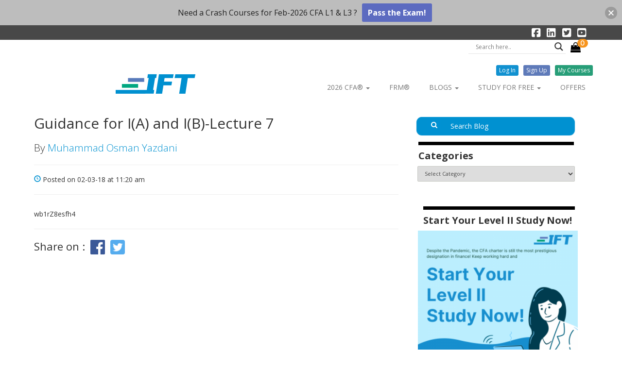

--- FILE ---
content_type: text/css
request_url: https://ift.world/wp-content/themes/ift/style.css?ver=0.238
body_size: 24286
content:
@font-face{font-family:opensans-regular;src:url(../fonts/Open_Sans/OpenSans-Regular.ttf);}
@font-face{font-family:opensans-xbold;src:url("assets/fonts/Open_Sans/OpenSans-ExtraBold.ttf")}
@font-face{font-family:opensans-xregular;src:url("assets/fonts/Open_Sans/OpenSans-Regular.ttf")}
@font-face{font-family:opensans-xlight;src:url("assets/fonts/Open_Sans/OpenSans-Light.ttf")}
@font-face{font-family:opensans-bbold;src:url("assets/fonts/Open_Sans/OpenSans-Bold.ttf")}
@font-face{font-family:opensans-bold;src:url("assets/fonts/Open_Sans/OpenSans-Bold.ttf")}

.hideOnSmallView{
	display: block;
}
.showOnSmallView{
	display: none;
}
@media (max-width: 650px){
	.hideOnSmallView{
	    display: none;
	}
	.showOnSmallView{
		display: block;
	}
	.portal-btn{
		display: block;
		margin: 0 auto;
		width: 100%;
	}
	.spacing-btn{
		margin-top: 5px;
		margin-left: 0px !important;
	}
	#icon_wrapper{
		z-index: 500 !important;
	}	
}
.bgimage{background-image:url('assets/img/home-banner-final.jpg');background-size:cover;height:100%;background-repeat:no-repeat;}
#heading{font-family:"Open Sans";color:white;font-style:italic;padding-left:182px;padding-top:2px;font-size:42px;}
#heading2{color:white;padding-left:182px;padding-top:10px;font-style:italic;font-variant:normal;font-size:27px;}
.space{height:20px;}
.sec1{height:150px;background-color:rgba(17, 145, 208, 0.68);}
.sec2{height:150px;background-color:rgba(0, 169, 131, 0.76);}
.sec3{height:150px;background-color:rgba(87, 122, 189, 0.76);}
.sec4{height:150px;background-color:rgba(138, 139, 125, 0.8);}
.sec5{height:150px;background-color:rgba(168, 167, 149, 0.87);}
.sec6{height:150px;background-color:rgba(108, 108, 108, 0.92);}
#sections{margin-left:83px;}
.box-content{color:white;font-size:32px;text-align:center;font-family:opensans-xlight;padding-bottom:7px;font-weight:lighter;}
.box-img{margin:0 auto;margin-top:40px;}
.box-img2{margin:0 auto;margin-top:23px;}
.box-img3{margin:0 auto;margin-top:10px;}
.box-img5{margin: 0 auto;width: 60px;}
.space2{height:30px;}
#heading-style{margin-top:60px;margin-bottom:50px;}
.box-section{margin-top:35px;}
@media(min-width:779px){.back{top:-100px !important;}
}
.custom-space{padding:10px;}
@media(min-width:715px) and (max-width:778px){.back{top:-150px !important;}
}
.front .btn-course-left,.back .btn-course-left{border:1px #fff solid;float:left;padding:10px;color:#fff;}
.back-btn-div{position:absolute;bottom:20px;width:94%;}
@media (max-width:715px){.front .btn-course-left,.front .btn-course-right{float:none !important;margin-bottom:5%;text-align:center;}
}
@media (max-width:767px){#sections.row{margin-left:0px;padding-right:15px;}
}
@media (max-width:715px){.front .back-btn-div{padding-right:10%;width:89%;padding-right:16px;}
.front .back-btn-div div{margin-left:0px;}
}
@media (max-width:715px){.front .btn-course-right{padding:10px 0px !important;}
.front{padding:10px !important;}
.front .back-btn-div{position:relative;top:20px;padding-right:10px;width:100%;padding-right:0;}
}
@media(min-width:779px) and (max-width:845px){.back-btn-div{bottom:9px;}
}
.front .btn-course-right,.back .btn-course-right{float:right;border:1px #fff solid;padding:10px;color:#fff;}
@media(min-width:715px){.front .btn-course-right,.front .btn-course-left,.back .btn-course-right,.back .btn-course-left{width:45%;}
.front .btn-course-right,.back .btn-course-right{font-size:1.2vw;margin-right:3%;}
.front .btn-course-left,.back .btn-course-left{font-size:1.2vw;margin-left:3%;}
}
@media(max-width:715px){.custom-visible-xs{display:block;}
#heading-style{margin-top:0px;margin-bottom:0px;}
.box-section{margin-top:0px;}
}
@media(min-width:716px){.custom-visible-xs{display:none;}
}
@media(min-width:715px) and (max-width:991px){.front .btn-course-right,.front .btn-course-left,.back .btn-course-right,.back .btn-course-left{width:90%;margin-right:0;float:left;margin-left:3%;margin-top:2%;}
}
#box4{color:white;}
#box5{color:white;}
#box6{color:white;}
#features-heading{padding-top:20px;padding-bottom:30px;}
.features-icon{background-color:#57b2de;padding:9px;color:white;}
.features-icon2{color:white;padding:9px;background-color:#4cc3a8;}
.features-icon3{color:white;background-color:#89a2d1;padding:9px;padding-left:13px;padding-right:13px;}
.features-icon4{color:white;background-color:#89a2d1;padding:9px;}
.icon-width{width: 45px;text-align: center;}
.play-icon{color:#12323f;}
#states{background-image:url('assets/img/states-BG.png');height:100%;background-repeat:no-repeat;background-size:cover;border:none;border-radius:0px;padding-top:40px;padding-bottom:30px;}
#second_features-row{padding-top:50px;padding-bottom:30px;}
#first_features-row{padding-top:30px;}
.icons{color:white;}
.states-icon{margin:0 auto;}
.states-box-content{color:white;font-size:30px;text-align:center;font-family:opensans-bbold;margin-top:5px;}
.states-box-content2{color:white;font-size:17px;text-align:center;font-weight:lighter;font-family:opensans-xregular;}
#pink-user{color:#11313e;background-color:white;border-radius:50px;width:50px;height:50px;padding-top:13px;}
#blue-chain{color:#11313e;background-color:white;border-radius:50px;width:50px;height:50px;padding-top:13px;}
#paragraph{padding-bottom:30px;}
.colapse-headings{font-weight:bold;font-size:16px;}
.colapse-headings:hover{text-decoration:none;}
.colapse-headings:focus{text-decoration:none;}
.play-icons{color:#1191ce;margin-left:10px}
.list{list-style:none;text-decoration:none;display:inline;}
.play-icons-content{margin-left:7px;color:#343434;position:absolute;width:64%;}
.time{position:absolute;right:30px;color:#343434;position:inherit;padding-right:5px;}
.panel-style{padding-top:0px;padding-bottom:0px;padding:0px;}
.play-links:visited{color:#1191d0;}
.top-space{margin-top:10px;}
.play-hovers:hover{background-color:#f7f5ed;}
.play-style{padding:5px;height:45px;position:relative;margin-bottom:2px;}
.panel-header{background-image:none;background-color:transparent;}
.arow-icons{float:right;}
#form{background-color:#f4f1e6;}
#kyboard-img{width:100%;}
#form-heading1{color:#00a983;}
#form-heading2{color:#343434}
#form-style{padding-top:60px;padding-left:100px;padding-right:130px;padding-bottom:243px;height:567px;}
#input2{padding-left:0px;padding-right:0px;}
.input1{padding-left:0px;padding-right:0px;}
.inputs{border:0px;}
#dropdown-level{border:0px;background-color:white;color:#b0aeac;width:100%;margin-top:-2px;}
#caret-arow{float:right;margin-top:7px;}
.submit-btn{background-color:#00a983;color:white;width:100%;height:43px;}
.checkbox{color:#00a983;}
#checkbox-col{margin-top:40px;}
body{font-family:'Open Sans';}
.blog-paragraph{color:#6d6d6d;font-size:13px;padding-top:10px;}
.blog-sections{padding-right:64px;}
.blog-sections .blog-header .blog-img-container{position:relative;}
.blog-sections .blog-header .level-tag{text-align:center;color:#000;font-weight:bold;font-size:18px;width:60px;padding:8px;position:absolute;top:70px;right:-30px;}
@media (max-width:767px){.blog-sections .blog-header .level-tag{top:auto;bottom:5px;right:5px;}
}
.blog-sections .blog-header .level-tag.level-i{background-color:#1191d0;color:#FFF;}
.blog-sections .blog-header .level-tag.level-ii{background-color:#00a983;color:#FFF;}
.blog-sections .blog-header .level-tag.level-iii{background-color:#577abd;color:#FFF;}
.blog-icons{color:#80c5d9;padding-right:10px;}
#testimonials{background-color:#f8f7f0;}
#blogs{padding-bottom:30px;}
#quote{color:#577abd;padding-left:6px;padding-right:6px;}
.quote-line{border-top:1px solid #dbdad8;width:3%;display:inline-block;margin-bottom:4px;}
.carousel-content{display:flex;align-items:center;color:#829bcb;font-family:'Open Sans';font-size:15px;}
#text-carousel{width:100%;height:auto;padding:50px;}
#subname{color:black;font-family:'Open Sans';font-weight:bold;padding-top:10px;}
.glyphicon-chevron-right{color:black;}
.glyphicon-chevron-left{color:black;}
.carousel-indicators{position:absolute;bottom:-30px;}
.carousel-indicators .active{background-color:#577abd;}
.carousel-indicators li{background-color:#cccccc;}
#carousel-section{padding-bottom:40px;}
}
@media only screen and (min-width:768px){#form-style{padding-top:60px;padding-left:0px;padding-right:0px;padding-bottom:60px;}}
@media screen and (max-width:699px){#form-style{padding-top:60px;padding-left:0px;padding-right:0px;padding-bottom:60px;}
#signup-form-style{padding-top:60px;padding-left:0px;padding-right:0px;padding-bottom:60px;}
}
.blog-img{width:310px;height:165px;}
#select-style, .signup_session{width:100%;border:0px;height:32px;border-radius:3px;color:#b5b3b2;padding-left:10px;}
.bottom-space,
#bottom-space{padding-bottom:10px;}
.comment-images{width:100%;margin-top:12%;}
.comment-row{margin-bottom:10px;margin-top:10px;}
@media screen and (max-width:699px){.comment-images{width:30%;margin:0 auto;}
.youtube-content{padding-left:40px;padding-right:40px;}
.caro-style{margin-left:0%;width:100%;}
.blog-sections{padding-right:15px;}
.comment-icons{margin-right:37px;margin-bottom:7px;}
.blog-img{width:96%;}
.features-bottom{padding-bottom:20px;}
.box-content{color:white;font-size:17px;text-align:center;font-family:opensans-xlight;}
#sections{margin-left:28px;}
#heading{font-family:"Open Sans";color:white;font-style:italic;text-align:center;padding-top:2px;font-size:23px;padding-left:24px;}
#heading2{font-family:"Open Sans";color:white;text-align:center;padding-top:10px;font-style:italic;font-variant:normal;font-weight:400;font-size:14px;padding-left:4px;}
#back-side1{font-size:13px;}
#back-side2{font-size:13px;}
#back-side3{font-size:13px;}
#back-side4{font-size:13px;}
#back-side5{font-size:13px;}
#back-side6{font-size:13px;}
#front-side1{background-color:rgba(17, 145, 208, 0.68);padding-top:28px !important;font-family:opensans-xlight;padding-left:15px;padding-right:15px;}
#front-side2{background-color:rgba(0, 169, 131, 0.76);padding-top:28px !important;padding-left:15px;padding-right:15px;font-family:opensans-xlight;}
#front-side3{background-color:rgba(87, 122, 189, 0.76);padding-top:28px !important;padding-left:15px;padding-right:20px;font-family:opensans-xlight;}
#front-side4{background-color:rgba(138, 139, 125, 0.8);padding-top:33px !important;padding-left:5px;padding-right:5px;font-family:opensans-xlight;}
#front-side5{background-color:rgba(158, 233, 255, 0.85);padding-top:10px !important;padding-left:5px;padding-right:5px;font-family:opensans-xlight;}
#front-side6{background-color:rgba(108, 108, 108, 0.92);padding-top:10px !important;padding-left:5px;padding-right:5px;font-family:opensans-xlight;}
.mac_carousel .carousel-inner{position:relative;width:66%;height:74%;margin:auto;bottom:6%;overflow:hidden;}
}
#frestuff-form{position:absolute;left:34%;bottom:-18%;width:35%;}
@media screen and (max-width:400px){.mac_carousel .carousel-inner{position:relative;width:66%;height:78% !important;margin:auto;bottom:13%;overflow:hidden;}
#frestuff-form{position:absolute;left:41%;bottom:-18%;width:58%;}
}
@media screen and (max-width:1100px){#back-side1{font-size:16px !important;padding-top:25px !important;}
#back-side2{font-size:16px !important;padding-top:22px !important;}
#back-side3{font-size:16px !important;padding-top:28px !important;}
#back-side4{font-size:16px !important;padding-top:38px !important;}
#back-side5{font-size:16px !important;padding-top:22px !important;}
#back-side6{font-size:16px !important;padding-top:40px !important;}
}
.flip-container{perspective:1000px;}
.flip-container, .front, .back{height:150px;}
@media(min-width:779px){.flip-container, .front, .back{height:250px;}
}
@media (min-width:715px) and (max-width:778px){.flip-container, .front, .back{height:300px;}
}
@media (max-width:715px){.flip-container, .front, .back{height:250px;}
}
.flipper{transition:0.6s;transform-style:preserve-3d;position:relative;}
.front, .back{position:absolute;top:0;left:0;right:0;bottom:0;backface-visibility:hidden;-webkit-backface-visibility:hidden;}
#front-side1{background-color:rgba(17, 145, 208, 0.68);padding-top:72px;font-family:opensans-xlight;}
#back-side1{background-color:#58b2de;text-align:center;font-size:20px;color:white;padding:10px;font-family:opensans-xlight;padding-top:38px;}
#front-side2{background-color:rgba(0, 169, 131, 0.76);padding-top:72px;font-family:opensans-xlight;}
#back-side2{background-color:#4cc3a8;text-align:center;font-size:20px;color:white;padding:10px;font-family:opensans-xlight;padding-top:38px;}
#front-side3{background-color:rgba(87, 122, 189, 0.76);padding-top:72px;font-family:opensans-xlight;}
#back-side3{background-color:#89a2d1;text-align:center;font-size:20px;color:white;padding:10px;font-family:opensans-xlight;padding-top:38px;}
#front-side4{background-color:rgba(138, 139, 125, 0.8);padding-top:72px;font-family:opensans-xlight;}
#back-side4{background-color:#9e9f92;text-align:center;font-size:20px;color:white;padding:10px;font-family:opensans-xlight;padding-top:72px;}
li ul li .caret{border-bottom:4px solid transparent !important;border-top:4px solid transparent !important;border-left:4px solid !important;}
li ul ul{left:100% !important;top:0 !important;}
#front-side5{background-color:rgba(158, 233, 255, 0.85);padding-top:72px;font-family:opensans-xlight;color:#646464;}
/*#front-side5 {background-color:rgba(218,41,28,0.95);padding-top:72px;font-family:opensans-xlight;color:#ffffff;}*/
#back-side5{background-color:rgba(158, 233, 255, 0.9);text-align:center;font-size:20px;color:white;padding:10px;font-family:opensans-xlight;padding-top:38px;color:#646464;}
/*#back-side5{background-color:rgba(218,41,28,0.95);text-align:center;font-size:20px;color:white;padding:10px;font-family:opensans-xlight;padding-top:72px;color:#ffffff;}
#back-side5 a {color:#ffffff !important;text-decoration: none !important;}*/
#front-side6{background-color:rgba(108, 108, 108, 0.92);padding-top:72px;font-family:opensans-xlight;}
#back-side6{background-color:#6a6a6a;text-align:center;font-size:20px;color:white;padding:10px;font-family:opensans-xlight;padding-top:72px;}
.front{z-index:1;background-color:red;}
.back{transform:rotateX(-180deg);background-color:green;animation:toFront 0.9s linear normal forwards;}
.vertical.flip-container{position:relative;}
.vertical.flip-container:hover .back{animation-delay:0.9s;animation:toBack 0.9s linear normal forwards;}
@keyframes toBack{0%{z-index:0;}
100%{z-index:1;}
}
@keyframes toFront{0%{z-index:1;}
100%{z-index:0;}
}
.vertical.flip-container .flipper{transform-origin:100% 75px;}
.vertical.flip-container:hover .flipper{transform:rotateX(-180deg);}
.buttonpackage > #cartSpan > span{margin-left:73px;margin-right:73px;}
.buttonpackage > #Cart{padding-left:10px;padding-right:10px;}
#leftContent > h2{margin-bottom:30px;text-align:center;}
#leftContent > h2 > span{color:#0091d0;}
#leftContent > p{line-height:2;}
#logo > img{display:block;max-width:100%;width:100%;height:auto;}
@media (max-width:768px){.leftpanel{margin-top:70px;}
#text{text-align:center;}
.image{margin-top:90px !important;}
#ribbon{margin-top:16px;width:40%;margin-right:-9px;}
.SearchBox{bottom:-5px !important;margin-right:-30px;}
#search input[type="text"]{width:88% !important;}
.buttonpackage > #cartSpan > span{margin-left:0px;margin-right:0px;}
/*.product-description{display:flex !important;}*/
}
#ribbon{position:absolute;right:-0.99%;top:30px;width:45%;padding:17px;color:white;font-weight:900;background-color:#00a881;font-size:large;}
#ribbon > span{position:absolute;display:block;border-top:5px #00a881 solid;border-left:6px #00a881 solid;border-bottom:5px transparent solid;border-right:5px transparent solid;height:0px;width:0px;top:100%;right:0px;}
#box{border:1px solid navy;background-color:#0091d2;color:white;margin:auto;display:block;padding-bottom:2%;height:auto;}
@media (max-width:768px){#Boxrow{margin-left:0px;margin-right:0px;}
}
#Boxrow{margin-top:50px;}
#live{margin-left:-70px;margin-top:-50px;}
#imageRow{width:100%;}
#space{margin-top:40px;margin-bottom:80px;}
#line{text-align:center;font-family:Open Sans;font-weight:bolder;margin-top:40px;margin-bottom:50px;}
#line > span{color:#0091d0;}
@media (min-width:922px){.cartIcon,.cartIcon1{font-size:0.8vw;padding-top:12px;}
#live:hover{width:31%;}
}
@media (min-width:768px){.cartIcon,.cartIcon1{font-size:0.9vw;}
}
.cartIcon,.cartIcon1{margin-top:5px;margin-bottom:5px;padding:0px;border:3px;}
#buttons{margin-left:200px;margin-top:-40px;//width:100%;margin-bottom:auto;float:left;}
@media (max-width:1216px){#buttons{margin:0px;margin-top:5px;//padding-left:0px;}
}
#buttoncart{padding-top:10px;font-size:12px;line-height:14px;background-color:#1191d0;border:none;outline:none;}
@media (max-width:992px){#buttoncart{font-size:11px;line-height:13px;//display:block;margin-top:5px;margin-bottom:10px;margin:auto;margin:0px;}
.Headings > h4{font-size:25px !important;margin-top:20px !important;}
.select-style1{margin-left:0px !important;width:100% !important;}
#select-style{width:100% !important;}
}
.bottom-padding{padding-bottom:50px;}
#Cart{padding:10px;background-color:#02664e;color:white;}
#giftCart{padding:10px;background-color:#304267;color:white;}
#cartSpan{padding:10px;background-color:#00a881;color:white;}
#giftcartSpan{padding:10px;background-color:#587abd;color:white;padding-left:17px;padding-right:17px;}
#Cart1{padding:10px;background-color:#003e67;color:white;}
#cartSpan1{padding:10px;background-color:#005d9a;color:white;padding-right:12px;}
#product{background-color:#454545;color:white;padding-top:30px;padding-bottom:30px;text-align:center;}
#premium{background-color:#32cafc;color:white;padding-top:30px;padding-bottom:30px;text-align:center;}
#basicplus{background-color:#0ba080;color:white;padding-top:30px;padding-bottom:30px;text-align:center;}
#basic{background-color:#5f77bd;color:white;padding-top:30px;padding-bottom:30px;text-align:center;}
#check{border:2px solid #36b54c;border-radius:10px;color:white;background-color:#36b54c;}
#uncheck{color:red;}
@media (max-width:850px){#live{margin-left:-30px;margin-top:-30px;}
}
#tableText{text-align:center;}
#text1{margin-top:100px;text-align:left;}
.carousel-control.right, .carousel-control.left{background-image:none;color:#f4511e;width:25px;}
.carousel-indicators li{border-color:#1191d0;}
.carousel-indicators li.active{background-color:#1191d0;}
.item h4{font-size:19px;line-height:1.375em;font-weight:400;margin:30px 0;}
.item h4 i:not(.fa){margin-right:450px;}
.item span{font-style:normal;}
#dropdown{margin-left:80px;padding:5px 20px 5px;border-color:beige;}
#testimonails{font-family:open sans;font-size:20px;}
@media (max-width:992px){#dropdown{margin:0px;}
#testimonails{margin-top:18px;}
}
.top2{}
#options{text-align:center;}
#options h2{color:#0091d0;font-weight:600;}
.spanText{color:#0091d0;font-weight:600;}
.playset{margin-left:5px;}
.sideicons{text-align:center;margin-top:30px;}
h2{margin:0px;}
.sideicons > h2{color:#0091d0;font-weight:600;}
.author{margin:10px !important;float:right;}
.Headings > h4{font-size:25px;margin-top:5px;}
.Headings > h4 > strong{color:#1191d0;}
.Headings1 > h3{font-size:35px;text-align:center;}
.Headings1 > h3 > strong{color:#1191d0;}
.profileImage{width:100%;}
.Name{color:#1191d0;}
.Name i{color:gray;}
.spacing{margin-top:15px;margin-bottom:15px}
.productSpacing{margin-top:70px;margin-bottom:80px;}
.animation-box{padding-left:0px;padding-right:0px;font-family:'Open Sans Condensed';}
body{font-family:'Open Sans'}
.fa-plus-square-o{vertical-align:middle;}
.fa-minus-square-o{vertical-align:middle;}
a.faq-links{font-size:20px;}
.faq-links:hover{text-decoration:none;}
.faq-links:focus{text-decoration:none;}
.blue-headings{color:#0091d0;}
.grey-hedings-about{color:#454545;}
#bullets-point{padding-left:17px;margin-top:20px;list-style-type:circle;}
#bullets-point li{padding-bottom:20px;}
.blue-link{color:#0091d0;margin-left:5px;font-style:italic;}
#hover-readmore{text-decoration:none;list-style:none;}
#top-spacing{margin-top:20px;}
#background-frames{background-image:url('assets/img/about.png');background-size:cover;height:463px;background-repeat:no-repeat;margin-top:15px;}
#frames-image{width:100%;}
#remove-left-padding{padding-left:0px;}
.frames-paragraph{color:white;font-size:20px;padding-top:46px;}
.frames-heading{color:white;text-align:center;font-weight:bold;}
.frames{padding-top:50px;padding-right:128px;padding-left:23px;}
.frames2{padding-top:50px;padding-right:78px;padding-left:77px;}
.frames3{padding-top:50px;padding-right:17px;padding-left:134px;}
#small-frame1{background-color:#0087cc;color:white;padding:20px;border-radius:7px;height:217px;margin-top:10px;margin-right:10px;}
#small-frame2{background-color:#00a680;color:white;padding:20px;border-radius:7px;height:217px;margin-top:10px;margin-right:10px;}
#small-frame3{background-color:#5f84c1;color:white;padding:20px;border-radius:7px;height:217px;margin-top:10px;}
.small-frames{visibility:hidden;display:none;}
@media (max-width:1200px){#background-frames{visibility:hidden;display:none;}
.small-frames{visibility:visible;display:initial;}
}
#caro-id li{background-color:#cccccc;border:1px solid #cccccc;}
#caro-id li.active{background-color:#577abd;}
ul{list-style:none!important}
a{color:#0091d0;}
.btn-primary{background-color:#1191d0;border-color:#1191d0}
.header{color:White;position:relative;z-index:1;}
.navbar-brand{height:auto;}
@media only screen and (max-width:991px){.navbar-default .navbar-nav>li>a{padding-left:5px;padding-right:5px}
.navbar-brand>img{padding:0}
a.navbar-brand{padding-left:0;padding-right:0}
.social-icons{text-align:center;padding-bottom:5px}
.footer-social-icons{text-align:center}
.footer-social-links .footer-links > ul{width:82%;float:none;margin:auto}
.footer-social-links{padding-top:10px!important}
#myNavbar{padding-right:10px!important, padding-top:15px}
.country{padding-left:0}
}
@media only screen and (max-width:768px){.navbar-default .navbar-nav > li > a:hover{border-width:0!important}
.footer-social-icons > a{font-size:1.3em;padding:15px 6px!important;}
.footer-social-links .footer-links > ul{text-align:center!important}
.navbar-toggle{margin-right:0}
.footer-links > ul > li{margin-bottom:15px;border:0!important;float:none!important;}
.footer-social-links{height:auto!important;padding:0!important;}
.footer-links > ul{padding:0!important;}
.footer-links{padding-top:15px}
.links > li > a{font-size:1.2em}
.bx2{padding-left:0!important}
.country{padding-left:30px}
.nmbr{padding-left:80px}
}
@media only screen and (max-width:1200px){.links > li{padding:0 10px!important}
//.navbar-brand{padding-top:25px!important}
.navbar-brand > img{height:50px}
.navbar-brand{margin-top:-12px}
}
@media only screen and (min-width:1200px){}
.header nav{margin-bottom:2px;}
#myNavbar{padding-right:0;overflow:hidden}
.navbar-header > button{margin-top:12px}
.navbar-default{background-color:#fff!important;background-image:url()!important;border:none;box-shadow:none;margin-bottom:2px;}
.navbar-default .navbar-nav > .active > a,
.navbar-default .navbar-nav > .active > a:hover,
.navbar-default .navbar-nav > .active > a:focus{background-color:transparent;color:#1191d0;border-bottom:3px solid #1191d0;padding-bottom:10px;}
.navbar-brand{padding-top:7px}
.navbar-nav .btn-link > a:hover{border-width:0!important}
@media (min-width:768px){.navbar-header{margin-bottom:-30px;}
}
.topbar-content{
	background-color:#484848;
	/*background-color: #da291c;*/
}
.topbar-text{font-size:13px;font-weight:100;padding-top:4px;}
.topbar-text > b{font-weight:800}
.social-icons{font-size:1.5em}
.social-icons > span{cursor:pointer;margin:0 1px 0 1px;padding-left:6px;}
.footer{//position:absolute;//bottom:0}
.footer-social-links{background-color:#577abd;padding:23px 0;}
.footer-policy{background-color:#343434;color:whitesmoke;font-size:12px;text-align:center;padding:15px;}
.footer-policy > p{padding-top:50px;width:80%}
.footer-policy .container{width:auto}
.footer-social-icons{color:White;font-size:1.57em;padding-top:8px;}
.footer-social-icons > a{padding:0 9px 0 9px}
.footer-links > ul{//float:right;color:white;padding-top:7px;}
.footer-links > ul > li{float:left;border-right:1px solid #fff;padding:0 30px 0 30px;}
.iftambassador{text-align:center;}
#googleMap{width:100%;height:380px;}
#signup-form-style{padding-left:300px;padding-right:315px;padding-bottom:243px;}
.signup-submit-btn{background-color:#0091d0;color:white;}
.signup-checkbox{color:#0091d0;}
#checkbox-col{margin-top:40px;}
.signup-form-heading1{color:#0091d0;text-align:center;font-size:24px;}
.signup-form-heading2{color:#343434;text-align:center;padding-bottom:20px;}
#signup-form{background-color:#ececec;}
.mackbook-slider{background-image:url('assets/img/macbook.png');height:700px;background-repeat:no-repeat;background-size:100% auto;margin-top:30px;}
.mac_carousel{width:66%;margin:auto;height:40vw;margin-top:40px;}
.mac_carousel .carousel-inner{position:relative;width:66%;height:74%;margin:auto;margin-top:10px;overflow:hidden;}
.mac_carousel .item{height:100%;margin-top:30px;}
.mac_carousel .item img{margin:0 auto;height:100%;}
.bs-example{margin:20px;}
#mac-carousel-indicators{position:absolute;bottom:26%;}
#mac-carousel-indicators li{background-color:#b5b5b5;border:none;}
#mac-carousel-indicators li.active{background-color:#0091d0;}
.carousel-control{width:47%;margin-bottom:10%;}
.signup-page-grey{background-color:#ececec;}
.signup-submit-btn:hover{background-color:#006f9e;color:white;}
.glyphicon-chevron-right{color:#7f7f7f;}
.glyphicon-chevron-left{color:#7f7f7f;}
.first-name-space{}
.last-name-space{}
.left-right-space{padding-right:15px;padding-left:15px;}
.search-bar-btn{border-top-width:1px;height:34px;padding-top:4px;top:0;background-color:#9fd2ec;border-color:#9fd2ec}
//.input-group > input{display:none!important}
.search-bar-text, .search-bar-btn{border-radius:0}
.wrapper{background-color:#ececec;height:400px}
.xpadding{padding:10x 16px!important;}
.contact-us-form h1{text-align:center;font-family:opensans-bold;padding-bottom:20px}
.contact-us-form{font-size:13px;padding-top:40px}
.contact-us-form .form-control{border:1px solid #fff;padding:15px 10px;font-size:13px;font-style:italic}
.contact-us-form .btn{padding:8px 15px;}
.contact-us-form textarea{resize:none;padding-top:35px;}
.wrapper{height:auto}
.chat-btn{margin-right:30px;margin-top:40px}
.chat-btn img:hover{width:163px;height:119px;}
.contact-details{padding-top:40px;margin:60px auto}
.contact-details i{margin-right:10px;}
.contact-details .bx > span{padding-left:30px}
.contact-details .bx .fa-lg{font-size:1.7em}
.country{display:inline-block;}
.country > li,
.nmbr > li{padding-top:5px;}
.bx-2{vertical-align:top;display:inline-block}
.contact-details .fa-lg{color:#1191d0}
//.input-group > input{display:none!important}
.search-bar-text, .search-bar-btn{border-radius:0}
.rightpanel{margin-top:100px;margin-bottom:20px;text-align:left;}
.caret2{float:right;}
#collapseOne > .panel-body > i{padding-top:25px;}
.panel{box-shadow:none;}
.defaultPanel{border:none;}
.panel-body{border-top:none !important;}
.defaultPanel > .heading2{border:1px solid #e4e3d6;background-color:#FFFFFF;//border-bottom:1px solid #0091d0;//width:35%;}
.dropdetail{border:1px solid #e4e3d6;}
.blue2{color:#0091d0;font-weight:900;}
.black{font-weight:900;}
@media (max-width:768px){.rightpanel{margin-top:20px;text-align:left;}
#buttons{float:none;text-align:center;}
.defaultPanel > .heading2{width:100%;}
.search-box{width:calc(100% - 95px) !important;}
.TopRow > span i{margin-left:-11% !important;}
.TopRow > .dropdown1{margin-left:10% !important;}
.item h4 > .iconf{margin-right:115px !important;}
}
#ribbon1{position:absolute;margin-top:25px;padding:10px;color:white;font-weight:900;background-color:#00a881;font-size:large;}
#ribbon1 > span{position:absolute;display:block;border-right:19px #00a881 solid;border-bottom:19px transparent solid;height:0px;width:0px;top:100%;left:0px;}
.homepage-main-heading{margin:0px;font-weight:600;padding-bottom:30px;padding-top:20px;color:#343434;margin-top:15px;}
.about-main-headings{padding-bottom:15px;padding-top:25px;}
.about-paragraph-spacing{padding-top:8px;}
.signup-form-bottom-spacing{padding-bottom:40px;}
.blue-headings-blogs{color:#0091d1;}
.comment-blog-images{width:64px;height:64px;}
.coment-spacing{margin-left:8px;}
.coment-spacing:hover{text-decoration:none;list-style:none;}
.coments-icon{color:#c8cac7;}
.vertical-line{color:#d4d9e1;}
.blue-strip{background-color:#0091d1;color:white;padding-left:25px;padding-right:25px;padding-bottom:8px;padding-top:8px;margin-right:58px;}
.blogs-section-container{margin-top:25px;}
#blogs-media-image{width:150px;height:150px;}
@media (max-width:500px){#blogs-media-image{width:150px;height:70%;}
}
#blue-strip-ribbon{width:100px;height:0px;border-top:15px solid #0091d1;border-bottom:15px solid #0091d1;border-right:20px solid transparent;margin:0px;display:inline-block;text-align:center;color:white;font-size:11px;font-weight:bold;position:relative;}
#yellow-strip-ribbon{width:86px;height:0px;border-top:15px solid #f7941d;border-bottom:15px solid #f7941d;border-right:20px solid transparent;margin:0px;display:inline-block;text-align:center;color:white;font-size:14px;font-weight:bold;position:relative;}
.ribon-contents{display:inline-block;padding-top:10px;font-size:20px;font-weight:bold;}
.media-top-spacing{margin-top:0px;padding-bottom:35px;}
.form-wells{margin-top:10%;}
#search-text-input{font-style:italic;border-top:thin solid #0091d1;border-right:thin solid #0091d1;border-bottom:0;border-left:thin solid #0091d1;box-shadow:0px 1px 1px 1px #0091d1;height:36px;outline:0;padding:.4em 0 .4em .6em;width:183px;background-color:#0091d1;border-radius:10px;padding:15px;color:white;float:right;margin-right:28px;padding-left:68px;}
#button-holder{background-color:#0091d1;border-top:thin solid #0091d1;cursor:pointer;float:left;height:34px;margin:11px 0 0 0;text-align:center;width:50px;border-radius:20px;position:absolute;margin-top:0px;padding-left:15px;left:26px;padding-top:1px;}
#button-holder img{margin:4px;width:20px;}
.search-icon-blog{color:white;}
#search-text-input::-webkit-input-placeholder,
#search-text-input::-webkit-input-placeholder{color:white; font-style: normal;}
.blog-sidebar{margin-top:2%;}
.black-line-blog{height:3px;border:solid 3px black;margin-top:19%;width:90%;margin-left:9px;}
#select-style-blog{width:90%;border:1px solid #c7c9c3;height:32px;border-radius:2px;color:#464646;padding-left:10px;margin-left:9px;margin-top:24px;}
.blog-baner1{margin-left:10px;width:324px;height:270px;margin-top:40px;}
.blog-baner2{margin-left:10px;width:324px;height:167px;margin-top:40px;margin-bottom:20px;}
.pagination-arow{letter-spacing:10px;color:#008fd2;margin-bottom:30px;}
.ribon-center-alignment{position:absolute;margin-top:15%;top:-8px;left:6px;top:-20px;left:5px;}
.main-heading-left-space{margin-left:10px;}
.blog-heading{padding-top:10px;}
.video{position:absolute;top:7%;left:19%;width:61.8%;height:71%;}
.TopRow > span{padding-left:13%;font-size:medium;}
.TopRow > span i{font-size:18px;}
.containerColor{background-color:#e5e5e5;}.containerColor li{font-size:15px;}
.tabsnpills{border:2px solid #FFFFFF;border-radius:5px;background-color:#FFFFFF;padding-right:0px!important;padding-left:0px!important;}
.tab-content{overflow-y:auto;max-height:500px;margin-left:50px;}
.pills{position:relative;top:-2px;background-color:#007cb3;border-radius:5px;color:#FFFFFF;font-size:bold;}
.pills > li > a:hover{background-color:#FFFFFF;}
.tabsplus{margin-right:5px;}
#demo{margin-left:25px;}
.gap > a{line-height:1.5;text-decoration:none;}
#demo > h4{margin-top:10px;color:#0091d1;}
.content_pills{margin-top:10px;margin-bottom:10px;}
.content_pills > .gap a{line-height:1.5;text-decoration:none;font-weight:bold;font-size:15px;color:#0091d1;}
.tab-content::-webkit-scrollbar{width:18px;}
.tab-content::-webkit-scrollbar-track{-webkit-box-shadow:inset 0 0 2px #0091d1;//border-radius:10px;}
.tab-content::-webkit-scrollbar-thumb{//border-radius:10px;-webkit-box-shadow:inset 0 0 119px #0090d0;}
.tab-content::-webkit-scrollbar-button{background-image:url('assets/img/caret.png');}
.gapping{padding-bottom:70px;margin-top:50px;}
.nav-pills>li.active>a, .nav-pills>li.active>a:focus, .nav-pills>li.active>a:hover{color:#0091d1;background-color:#FFFFFF;}
.search-box{position:relative;//width:calc(100% - 35px);width:250px;background-color:#fff;border-radius:0px 6px 0px 0px;}
.search-box input{padding:5px 5px 5px 25px;background-image:url(assets/img/search-white.png);background-repeat:no-repeat;background-position:5px center;width:100%;box-sizing:border-box;outline:none;border:none;border-radius:0px 6px 0px 0px;}
.search-box span{position:absolute;right:100%;bottom:0px;border-bottom:15.25px #fff solid;border-right:15.25px #fff solid;border-top:15.25px transparent solid;border-left:15.25px transparent solid;}
left:-28px;margin-bottom:0;-webkit-border-radius:3px;-moz-border-radius:3px;border-radius:3px;}
.search-query:focus + button{z-index:3;}
.search-query:focus{width:260px;}
#grey-form{display:flex;position:relative;}
#grey-column1{display:block;background-color:#f4f1e6;padding-top:5%;}
.grey-form-styling{padding-right:15px;padding-left:15px;width:80%;margin:auto;}
.grey-form-colum2{padding:0px;display:block;}
.grey-form-colum2 img {height: 750px !important;}
.level-videos{height:80% !important;}
@media screen and (max-width:991px){#grey-form{height:auto !important;display:block;position:relative;}
.blog-img{width:97%;}
.level-videos{height:100% !important;padding-bottom:20px;}
}
@media screen and (max-width:1200px){.level-videos{height:93% !important;}
}
@media screen and (max-width:1100px){.blog-baner1{width:92%;}
.blog-baner2{width:92%;}
}
}
.left-caro-style{width:0% !important;margin-bottom:10%;}
@media screen and (max-width:768px){.left-caro-style{width:0% !important;margin-bottom:10%;}
.right-caro-style{width:0% !important;margin-bottom:10%;}
}
.back:hover{-webkit-animation-play-state:paused;animation-play-state:paused;}
.front:hover{-webkit-animation-play-state:paused;animation-play-state:paused;}
.flipper:hover{-webkit-animation-play-state:paused;animation-play-state:paused;}
.beforeBannerleft{margin-top:20px;padding-left:230px;}
.product-category-description-section{padding-top:30px;padding-bottom:30px;background:#f7f6f2;background:-webkit-linear-gradient(#f7f6f2, #FFFFFF);background:-o-linear-gradient(#f7f6f2, #FFFFFF);background:-moz-linear-gradient(#f7f6f2, #FFFFFF);background:linear-gradient(#f7f6f2, #FFFFFF);}
.product-category-premium-section{background-color:#f6f7f8;}
.product-category-premium-section > .row,
.product-category-premium-section .container > .row{display:flex;flex-wrap:wrap;}
.product-category-premium-section > .row .col-image,
.product-category-premium-section .container > .row .col-image{min-height:50vw;background-image:url('assets/img/level-premium-package-banner.jpg');background-position:left center;background-size:calc(100% - 15px) 100%;background-repeat:no-repeat;}
@media (min-width:768px){.product-category-premium-section > .row .col-sm-image,
.product-category-premium-section .container > .row .col-sm-image{min-height:30vw;background-size:calc(100% - 15px) auto;}
}
@media (max-width:767px){.product-category-premium-section > .row .col-sm-image,
.product-category-premium-section .container > .row .col-sm-image,
.product-category-premium-section > .row .col-image,
.product-category-premium-section .container > .row .col-image{min-height:100vw;background-size:100% 100%;}
}
.product-category-premium-section > .row .col-detail,
.product-category-premium-section .container > .row .col-detail{padding-top:20px;padding-bottom:20px;}
.product-category-premium-section .package-actions > form > .row{margin-left:-5px;margin-right:-5px;}
.product-category-premium-section .package-actions > form > .row > div{padding-left:5px;padding-right:5px;margin-bottom:5px;}
.product-category-premium-section .package-actions .btn{font-size:12px;}
.product-category-premium-section .package-actions .btn-default{background-color:#474747;color:#FFF;}
.product-category-premium-section .package-actions .btn-success{background-color:#00a983;color:#FFF;}
.product-category-packages-section{padding-top:20px;padding-bottom:20px;}
.product-category-packages-section > h2{color:#1191d0;font-size:25px;}
.product-category-packages-section > h2 strong{color:#000;}
.product-category-packages-section > .row{display:flex;flex-wrap:wrap;}
.product-category-packages-section > .row > .package{flex-shrink:0;flex-grow:0;margin-top:30px;padding-bottom:90px;}
.product-category-packages-section > .row > .package h4{font-weight:600;}
.product-category-packages-section > .row > .package .price-tag{display:inline-block;width:auto;height:30px;padding:2px 10px;text-align:center;color:white;font-weight:bold;font-size:14px;line-height:25px;vertical-align:middle;position:relative;background-color:#f7941d;}
.product-category-packages-section > .row > .package .price-tag::after{display:block;content:" ";width:0px;border-top:15px solid #f7941d;border-bottom:15px solid #f7941d;border-right:20px solid transparent;box-sizing:border-box;position:absolute;left:100%;top:0px;bottom:0px;}
.product-category-packages-section > .row > .package .package-image{margin:10px 0px;}
.product-category-packages-section > .row > .package .package-details{line-height:1.7;}
.product-category-packages-section > .row > .package .package-actions{position:absolute;left:15px;right:15px;bottom:0px;}
.product-category-packages-section > .row > .package .package-actions .btn{font-size:0.7em;}
.product-category-packages-section > .row > .package .package-actions .btn-success{background-color:#00a983;}
.product-category-packages-section > .row > .package .package-actions > form > .row{margin-left:-5px;margin-right:-5px;}
.product-category-packages-section > .row > .package .package-actions > form > .row > div{margin-bottom:5px;padding-left:5px;padding-right:5px;}
.product-package-comparision h3{text-align:center;font-family:Open Sans;font-weight:bolder;margin-top:40px;margin-bottom:50px;font-size: 36px;}
.product-package-comparision h3 span{color:#0091d0;}
.product-package-comparision #shaon-pricing-table li .wppt-feature-val{color:#9095aa !important;}
.rightHeadings > p{line-height:1.7;text-align:left;}
.itemscheckbox{//margin-left:8px;line-height:2;margin-top:15px;}
.NewButton{border-radius:5px;margin-top:5px;font-size:12px;color:#FFFFFF;padding:10px 60px 10px 60px;line-height:14px;background-color:#1191d0;border:none;outline:none;}
.NewButton11{border-radius:5px;margin-top:5px;font-size:12px;color:#FFFFFF;padding:10px 25px 10px 25px;line-height:14px;background-color:#00a983;border:none;outline:none;}
.NewButton1{border-radius:5px;margin-top:5px;color:#FFFFFF;font-size:12px;padding:10px 61px 10px 61px;line-height:14px;background-color:#474747;border:none;outline:none;}
.NewButton1x{border-radius:5px;margin-top:5px;color:#FFFFFF;font-size:12px;padding:10px 26px 10px 26px;line-height:14px;background-color:#577abd;border:none;outline:none;}
.NewButton2{border-radius:5px;margin-top:5px;color:#FFFFFF;padding:10px 174px 10px 173px;line-height:14px;background-color:#00a983;border:none;outline:none;}
.NewButton3{border-radius:5px;margin-top:5px;color:#FFFFFF;padding:10px 85px 10px 85px;line-height:14px;background-color:#1191d0;border:none;outline:none;}
.iconx{margin-left:-5px;margin-right:15px;}
.BannerBottom{position:absolute;bottom:5px;right:0;width:49%;}
@media (max-width:510px){.NewButton2{padding:10px 62px 10px 62px;}
}
@media (max-width:768px){.NewButton3{padding:10px 10px 10px 20px;}
.BannerText{padding-top:40px;padding-left:10px !important;text-align:center;}
.BannerImage img{height:180px;width:230px;}
.ContentMain iframe{width:100%;}
}
@media (max-width:300px){.NewButton , .NewButton1 , .NewButton2{padding:10px 38px 10px 38px;}
}
@media (max-width:1216px){.NewButton1x{padding:10px 16px 10px 16px;}
.NewButton3{padding:10px 75px 10px 75px;}
}
@media (max-width:992px){.NewButton3{padding:10px 11px 10px 20px;}
.NewButton1x{padding:10px 24px 10px 24px;}
.NewButton11{padding:10px 30px 10px 31px;}
.beforeBannerleft{margin-top:20px;padding-left:20px;}
.BannerBottom{padding-left:13px;position:inherit !important;width:inherit!important;display:inline-block;}
}
.testimonial-link{color:#3f48dd;font-size:15px;font-family:'Open Sans';font-style:italic;}
.submit-btn:hover{background-color:#00a983;color:white;}
.blue-link2{color:#0091d0;margin-left:5px;}
#searchsubmitblog{background-color:#0091d2;border:none;box-shadow:none;}.widget-title{margin-top:51px;/*padding-bottom:58px;*/padding-top:11px;font-weight:bold;margin-left:11px;border-top:solid 7px black;position:relative;font-size:20px;width:89%;}
h3.widget-title{margin-top:51px;/*padding-bottom:58px;*/padding-top:11px;font-weight:bold;margin-left:11px;border-top:solid 7px black;position:relative;font-size:20px;width:89%;margin-bottom:10px;}
.postform{font-size:11px;width:90%;border:1px solid #c7c9c3;height:32px;border-radius:2px;color:#464646;padding-left:10px;margin-left:9px;margin-top:15%;}
.widget.widget_sp_image{margin-top:30px;margin-bottom:30px;margin-left:10px;}
.widget.widget_sp_image{margin-top:30px;margin-bottom:30px;margin-left:10px;}
.widget.widget_sp_image img{width:94%;}
.blog-share-icons{display:inline;width:30px;height:30px;margin-left:7px;margin-bottom:8px;}
.footerHeadings h3{margin-bottom:35px;}
.footerHeadings h4{margin-bottom:15px;color:#1191d0;}
.portion{margin-top:15px;padding-bottom:100px;}
.topContainer{background-image:url('../ift/assets/img/productDetails.png');background-size:cover;//height:400px;padding-bottom:20px;background-repeat:no-repeat;}
.BannerText{padding-top:40px;padding-left:155px;}
.BannerImage{padding-top:40px;text-align:-webkit-center;}
.customize-carousel{position:absolute;top:77px;bottom:0;left:0;width:15% !important;font-size:20px;color:#fff;text-align:center;text-shadow:0 1px 2px rgba(0,0,0,.6);background-color:rgba(0,0,0,0);filter:alpha(opacity=50);opacity:.5;}
.videos-scroll{max-height:22vh;overflow-y:auto;}
.ContentMain iframe{width:100%;}
.BundleImages .images img{width:100% !important;height:auto !important;}
.footerComputer img{width:100%;}
.portion h4{font-weight:600;}
.portion img{width:100% !important;height:auto !important;}
.title h1 > strong{color:#1191d0 !important;font-weight:500;}
.screen-reader-text{display:none;}
.testimonail-paragraph{font-size:15px;}
.user-icon{margin-left:0px;}
.map-styling{margin-bottom:50px;margin-top:30px;}
#infobubble-content .place-title{border:1px solid #FFF;font-family:Roboto,Arial,sans-serif;font-size:16px;line-height:21px;font-weight:700;min-height:21px;white-space:normal;padding-right:20px;float:right;position:absolute;top:4%;left:19%;}
.bundleproducts .products{display:flex;}
.footerComputer .products{display:flex;}
.paragraphButtons{position:absolute;bottom:0px;}
@media (max-width:600px){.bundleproducts .products{display:inherit !important;}
.paragraphButtons{margin-bottom:-5px !important;}
.forminput{margin:auto;width:100% !important;}
}
.sdm_download_link{display:inline-block;margin-left:1%;}
.sdm_download.green{display: inline-flex;box-shadow: none;color: white;font-size: 18px;font-weight: 100;padding: 16px 30px;border: none;background: #1191d0 !important;border-color: #1191d0 !important;text-shadow: none;}
.sdm_download.green:hover{background:none;box-shadow:none;text-decoration:none;}
.modal-dialog{}
.bs-example{margin:20px;}
.modal-video iframe{margin:0 auto;display:block;}
.custom-modal-body{height:400px;margin-bottom:-36px;}
.category_list{list-style:none;font-size:18px;}
.category_list_font{font-size:20px;}
.custom_list_style{margin-left:2%;padding:5px;color:rgb(0, 145, 209);}
.buttonback{padding:5px 50px 5px 50px;margin-bottom:10px;}
.cartHeading{font-weight:600;font-size:-webkit-xxx-large;color:#1191d0;padding:10px 0px 10px 0px;}
.cart_totals h2{color:#4aa58c;padding:15px 0px;}
.wc-proceed-to-checkout{padding:15px 0px 15px;}
.woocommerce-message{text-align:center !important;padding:10px 10px 10px 10px !important;background-color:#b9b9b9 !important;font-weight:900 !important;}
.woocommerce-message a{color:#337ab7 !important;}
.cart-empty{text-align:center;font-size:x-large;font-weight:600;color:slategray;}
.return-to-shop{text-align:center;}
.woocommerce-info{display:none;}
.woocommerce-info.dl_show{display: block}
.woocommerce{padding-top:40px;padding-bottom:315px;}
.blue-scroll{max-height:22vh;overflow-y:auto;}
.blue-scroll::-webkit-scrollbar{width:18px;}
.blue-scroll::-webkit-scrollbar-track{-webkit-box-shadow:inset 0 0 2px #0091d1;//border-radius:10px;}
.blue-scroll::-webkit-scrollbar-thumb{//border-radius:10px;-webkit-box-shadow:inset 0 0 119px #0090d0;}
.blue-scroll::-webkit-scrollbar-button{background-image:url(assets/img/caret.png);}
.social-icons > a > .sbag{color:black;}
.social-icons > a > .setting{color:black;}
.cartbadge{margin-top:-15px;margin-left:-7px;z-index:2;background-color:#f7941d !important;margin-right:-10px;}
.woocommerce-message{display:none;}
.bundled_table_item{background:#fbfbfb;}
.bundled_table_item > .product-thumbnail{width:115px;float:right;}
#login-modal{text-align:-webkit-center;z-index: 99999;}
@media (min-width:1099px){
	#login-modal .modal-dialog{width:40%;}
}
@media (min-width:768px) and (max-width:1098px){
	#login-modal .modal-dialog{width:40%;}
}
@media (min-width:640px) and (max-width:765px){
	#login-modal .modal-dialog{width:50%;}
}
@media (min-width:455px) and (max-width:639px){
	#login-modal .modal-dialog{width:70%;}
}
@media (max-width: 1098px) {
	.btn-gm.social-login {margin-bottom: 10px;}
}
#login-modal input[type=text], input[type=password]{margin-top:10px;}
#div-login-msg,
#div-lost-msg,
#div-register-msg{border:1px solid #dadfe1;height:30px;line-height:28px;transition:all ease-in-out 500ms;}
#div-login-msg.success,
#div-lost-msg.success,
#div-register-msg.success{border:1px solid #68c3a3;background-color:#c8f7c5;}
#div-login-msg.error,
#div-lost-msg.error,
#div-register-msg.error{border:1px solid #eb575b;background-color:#ffcad1;}
#icon-login-msg,
#icon-lost-msg,
#icon-register-msg{width:30px;float:left;line-height:28px;text-align:center;background-color:#dadfe1;margin-right:5px;transition:all ease-in-out 500ms;}
#icon-login-msg.success,
#icon-lost-msg.success,
#icon-register-msg.success{background-color:#68c3a3 !important;}
#icon-login-msg.error,
#icon-lost-msg.error,
#icon-register-msg.error{background-color:#eb575b !important;}
#img_logo{max-height:100px;max-width:100px;}
.modal-backdrop.in{filter:alpha(opacity=50);opacity:.8;}
.modal-content{background-color:#ececec;border:1px solid #bdc3c7;border-radius:0px;outline:0;}
.modal-header{min-height:16.43px;padding:15px 15px 15px 15px;border-bottom:0px;}
.modal-body{position:relative;padding:5px 15px 5px 15px;}
.modal-footer{padding:15px 15px 15px 15px;text-align:left;border-top:0px;}
.checkbox{margin-bottom:0px;}
.glyphicon{top:0px;}
.form-control{border-radius:0px;}
#login_register_btn{float:right;;}
#div-login-msg,#div-lost-msg{display:none;}
.buttonregister{float:right;}
.containerForm{padding-top:50px;padding-bottom:181px;}
.formverification input{border:1px solid !important;}
.forminput{margin:auto;width:50%;}
.buttonsub{text-align:center;padding-top:20px;}
@media screen and (max-width:699px){.custom-style.carousel-control{width:10%;margin-bottom:10%;}
.TopRow > span{padding-left:1%;}
.level-videos{width:330px;}
.small-frames p{padding-top:30px;}
.time{visibility:hidden;}
.play-style{height:65px;}
}
#whyift-container{overflow:hidden;}
#modal-video .modal-title{color:#FFF;}
.modal-video{background-color:transparent;border:none;box-shadow:none;border-radius:0px;outline:0;}
.close{float:right;font-size:21px;font-weight:700;line-height:1;color:#ffffff;text-shadow:0 1px 0 #fff;opacity:0% !important;}
.tokenExpire{text-align:-webkit-center;padding:60px 0px 349px 0px;}
.tokenExpire h2{color:#bb4949;padding-bottom:10px;}
div[id*="ajaxsearchlite"] .probox .prosettings{display:none;}
#userNameli{color:#1a91cc;font-weight:bolder;text-decoration:underline;}
.create-account{display:inline-block;}
.category-heading-style{padding-bottom:35px;}
.category-heading-style.headings-for-cat-levels{padding-bottom:5px;margin-top: 0;font-size: 30px}
.category-heading-blue{color:#0091d1;}
.post-categories{display:inline-flex;padding-left:3px;}
.post-categories li{margin-right:10px;}
.post-categories li a{text-decoration:none;list-style:none;}
.container .row.spacing .col-lg-8 ul li{list-style: disc;}
.container .row.spacing .col-lg-8 ol li{list-style: decimal;}
.post-title-styling{margin-bottom:20px;margin-top:20px;}
h1.post-title-styling{font-size: 30px;}
.youtube-image-padding{padding-right:0px;}
.share-contentent{font-size:22px;}
.selectForm{width:100%;padding:6px 5px 7px;font-style:italic;}
.headIcon{color:#fff;}
.headIcon:hover .fa{background-color:#FFF;color:#ababab;border-radius:30%}
.headIcon:hover .fab{background-color:#FFF;color:#ababab;border-radius:30%}
.headIcon.facebook:hover .fa{color:#3b5998;}
.headIcon.linkedin:hover .fa{color:#0077B5;}
.headIcon.twitter:hover .fa{color:#0084b4;}
.headIcon.google-plus:hover .fa{color:#d34836;}
.headIcon.youtube:hover .fa{color:#e52d27;}
.bhide{display:none;}
.aftereffect{padding:10px 94px;}
.select-style1{width:94.5%;border:0px;height:32px;border-radius:3px;color:#b5b3b2;padding-left:10px;margin-left:5.5%;}
.removeButton{padding:10px 10px 10px 10px;background-color:red;color:white;border-radius:10px;}
#billing_checkpass_field{display:none;}
.container-grey{background-color:#ececec;}
.container-standard-padding{padding-top:30px;padding-bottom:30px;}
.footer-social-icons a,
.footer-links a{color:#fff;}
.contact-level-links a{margin-right:60px;}
.freestuff-tab-container .nav-tabs{background-color:#007cb3;border-radius:5px 0px 0px 0px;}
.freestuff-tab-container .nav-tabs li:not(.active) a{color:#FFF;}
.freestuff-tab-container .nav-tabs li:not(.active) a:focus,
.freestuff-tab-container .nav-tabs li:not(.active) a:hover{color:#FFF;background-color:transparent;border:1px solid transparent;border-bottom:1px solid #ddd;}
.freestuff-tab-container .tab-content{background-color:#FFF;border-radius:0px 0px 5px 5px;margin:0px;border:1px #ddd solid;border-top:1px transparent solid;height:400px;overflow-y:auto;}
.freestuff-tab-container .tab-content .tab-pane{padding:20px;}
.freestuff-tab-container .panel-group .panel{border:none;}
.freestuff-tab-container .panel-group .panel .panel-heading{background-color:#fff;border:none;padding:0px 10px;}
.freestuff-search-bar{position:relative;}
.freestuff-search-bar input{height:30px;width:100%;margin-top:5px;padding:5px 5px 5px 25px;background-image:url('assets/img/search-white.png');background-position:5px center;background-repeat:no-repeat;border:none;outline:none;border-radius:0px 5px 0px 0px;}
.freestuff-search-bar::before{content:" ";position:absolute;left:-35px;top:5px;line-height:0px;height:0px;width:0px;border-right:25px #FFF solid;border-bottom:15px #FFF solid;border-left:25px transparent solid;border-top:15px transparent solid;}
@media (max-width:767px){.freestuff-tab-container .nav-tabs{border-radius:none;}
.freestuff-tab-container .nav-tabs li{border-radius:0px;border:none;}
.freestuff-tab-container .nav-tabs li a{margin-bottom:0px;border-top:1px #ddd solid;border-bottom:1px #ddd solid;}
.freestuff-tab-container .nav-tabs li.active a{border-radius:0px;}
.freestuff-search-bar input{height:40px;border-radius:5px 5px 0px 0px;}
.freestuff-search-bar::before{display:hidden;content:none;}
}
#ajaxsearchlite1{width:100% !important;}
.ift-entry{}
.ift-entry .entry-header{}
.ift-entry .entry-header .entry-title,
.ift-entry .entry-header .entry-title a{color:#0091d1;font-weight:bold;line-height:22px;}
.ift-entry .entry-header .entry-title .entry-date{position:relative;display:inline-block;padding:5px 10px;box-sizing:border-box;background-color:#0091d1;font-size:12px;font-weight:normal;color:#ffffff;margin-right:20px;}
.ift-entry .entry-header .entry-title .entry-date::after{content:" ";display:block;position:absolute;left:100%;top:0px;bottom:0px;width:0px;height:100%;box-sizing:border-box;border-right:15px transparent solid;border-top:15px #0091d1 solid;border-bottom:15px #0091d1 solid;}
.ift-entry .thumbnail{position:relative;}
.ift-entry .thumbnail .fa-play-circle-o{position:absolute;top:calc(50% - 22.5px);left:calc(50% - 22.5px);height:45px;width:45px;}
.ift-entry .entry-content{font-size:13px;line-height:1.9;padding-bottom:10px;border-bottom:1px #eee solid;}
.ift-entry .entry-content img,
.ift-entry .entry-content iframe,
.ift-entry .entry-content table{max-width:100%;}
.ift-entry .entry-content iframe{border:none;}
.ift-entry .entry-actions{padding:10px 0px;line-height:1.9;}
.ift-entry .entry-actions *{display:inline;}
.ift-entry .entry-action:not(:last-child){padding-right:10px;margin-right:5px;border-right:1px #eee solid;}
.ift-entry .entry-actions .entry-action-icon{color:#c8cac7;}
.ift-pagination .page-numbers.current{background-color:#577abd;color:#ffffff;border-color:#577abd;}
.h_iframe{width:100%;position:relative;}
.h_iframe .ratio{width:100%;height:auto;}
.h_iframe iframe{position:absolute;top:0px;left:0px;width:100%;height:100%;}
.author-description{font-size:12px;line-height:1.9;margin-bottom:30px;}
.coupon-field{width:50% !important;display:inline !important;}
.learning-portal-text{font-size:18px !important;padding:10px 16px;width:90%;}
.nav>li>a{padding:10px 20px !important;}
.topsignIn>li>a{padding:4px 5px !important;}
@media (min-width:768px){.menusignIn{display:none !important;}
}
@media (max-width:767px){.topsignIn{display:none !important;}
}
#ajaxsearchlite1{margin:0px;}
.header{background-color:white;}
.navbar-brand{padding-left:0px;padding-right:0px;padding-bottom:0px;}
@media (max-width:1199px){.navbar-brand{margin-bottom:15px;}
}
#sidebar .postform{margin-top:0 !important;}
p.client_single_post_content{line-height:1.8;}
.marign-top-0{margin-top:0px !important;}
#myCarousel .carousel-inner{padding:0px 50px;}
.success_stories_row{margin-top:30px;}
.success_stories_section p{font-size:18px;}
.success_stories_img_section{margin-top:15px;}
.success_stories_link,.success_stories_link:hover,.success_stories_link:focus{text-decoration:none;cursor:pointer;color:rgb(17, 145, 208);}
.success_stories_img_collage{padding:20px;padding-left:40px;}
.success_stories_img_collage img{}
.success_stories_img_collage img:nth-child(odd){transform:rotate(-20deg);-o-transform:rotate(-20deg);-moz-transform:rotate(-20deg);-webkit-transform:rotate(-20deg);border:5px #fff solid;box-shadow:-4px 6px 5px #888888;}
.success_stories_img_collage img:nth-child(even){transform:rotate(20deg);-o-transform:rotate(20deg);-moz-transform:rotate(20deg);-webkit-transform:rotate(20deg);border:5px #fff solid;box-shadow:4px 6px 5px #888888;}
.widgets-area .show_more_Testimonial h4{font-weight:bold;padding-top:30px;padding-left:16px;}
.padding-left-0{padding-left:0px;}
.iftLogo{text-align:center;}
.bgcover{background-image:url('assets/img/verifyemail.jpg');background-size:cover;height:100%;background-repeat:no-repeat;}
.successSignup{background-color:rgba(87, 122, 189, 0.7);padding:0 0 0 0;margin:0 auto;height:90px;overflow:hidden;}
#iftLogoBack{background-color:rgba(0, 169, 131, 0.5);height:90px;padding:0 0 0 0;margin:0 auto;overflow:hidden;margin-bottom:-20px;padding-top:10px;}
.successSignup h1{color:white;text-align:center;padding-top:10px;font-size:4em;margin-top: 0;}
#signuptag{font-weight:bold;}
.stepsBelow{background-color:rgba(17, 145, 208, 0.7);margin:0 auto;height:auto;padding-bottom:10px;overflow:hidden;}
.stepsBelow h3{color:white;text-align:center;padding-top:10px;font-size:2.5em;}
.iftLogo{height:70px;}
.arrowimg{background-image:url('assets/img/arrow.png');background-repeat:no-repeat;background-position:center;height:70px;margin-top:-3px;}
.StepHead{background-color:#fff;box-shadow:4px 4px 5px #888888;margin-top:-92px;margin-left:30px;width:100%;border-bottom-left-radius:25px;border-top-left-radius:25px;}
.StepHead h2{text-align:center;font-size:2em;padding-bottom:6px;}
.StepHead h3{text-align:center;font-size:1em;margin-top:2px;padding-bottom:12px;letter-spacing:0px;}
.dashbar{font-family:Arial;letter-spacing:-5px;}
.stepCircle{width:120px;height:120px;background-color:#1191D0;border-radius:50%;}
.stepCircle h2{font-size:3.8em;font-weight:bold;padding:30px;padding-left:35px;}
#purpleColor{background-color:#577ABD;}
#greenColor{background-color:#006951;}
.allstepBoxes{width:60%;margin:0 auto;}
#StepBoxes{margin:0 auto;width:100%;}
@media(max-width:778px){.stepsBelow h3{color:white;text-align:center;padding-top:5px;font-size:1.5em;}
.stepsBelow{height:auto;padding-bottom:5px;}
.successSignup{height:auto;}
.successSignup h2{font-size:3em;padding-bottom:10px;}
}
@media(max-width:300px){.stepsBelow{height:auto;padding-bottom:5px;font-size:1em;}
.successSignup{height:auto;}
.successSignup h2{padding-top:5px;font-size:2em;padding-bottom:5px;}
.StepHead h2{font-size:8px;font-weight:bold;}
.StepHead{margin-bottom:30px;}
.StepHead h3{font-size:0.8em;letter-spacing:0px;}
#StepBoxes{margin:0;width:100%;}
..container.oneCon{overflow-x:hidden;}
}
@media(max-width:800px){.stepCircle{display:none;}
.dashbar{display:none;}
.allstepBoxes{margin-top:50px;width:100%;}
.allstepBoxes .container{margin-top:30px;}
.StepHead{background-color:#fff;box-shadow:2px 2px 10px #888888;margin-top:-75px;margin-left:25px;width:80%;border-bottom-left-radius:0px;border-top-left-radius:0px;margin-bottom:30px}
.StepHead h2{font-size:2em;}
.StepHead h3{font-size:1em;letter-spacing:0px;}
#StepOneBlue{background-color:#fff;}
#StepTwoGreen{background-color:#fff;}
#StepThreePurple{background-color:#fff;}
.container.oneCon{margin-left:-25px;margin-right:-25px;}
.successSignup{height:auto;}
}
#logoimage{background-image:url('assets/img/AdPageLogo.jpg');background-repeat:no-repeat;background-position:center;background-size:cover;height:120px;}
#whiteSpaceHead{padding-top:30px;}
#thankMsg{font-size:5em;font-weight:bold;text-align:center;width:80%;margin:0 auto;padding-top:50px;}
#freeMsg{margin:0 auto;width:80%;text-align:center;font-size:1.8em;font-weight:bold;padding-top:50px;}
#submitButton{width:20%;margin:0 auto;padding-top:10px;}
@media(max-width:778px){#logoimage{height:27px;}
#thankMsg{font-size:1.5em;padding-top:10px;}
#freeMsg{font-size:1em;}
#submitButton{width:100%;}
}
.modal-new{display:none;position:fixed;z-index:1;padding-top:150px;left:0;top:0;width:100%;height:100%;overflow:auto;background-color:rgb(0,0,0);background-color:rgba(0,0,0,0.9);}
.modal-content-new{position:relative;background-color:#fefefe;margin:auto;padding:0;width:50%;box-shadow:0 4px 8px 0 rgba(0,0,0,0.2),0 6px 20px 0 rgba(0,0,0,0.19);-webkit-animation-name:animatetopnew;-webkit-animation-duration:0.4s;animation-name:animatetop;animation-duration:0.4s}
@-webkit-keyframes animatetopnew{from{top:-300px;opacity:0}
to{top:0;opacity:1}
}
@keyframes animatetopnew{from{top:-300px;opacity:0}
to{top:0;opacity:1}
}
.close-new{color:white;float:right;margin-top:-22px;margin-right:-31px;font-size:28px;}
.close-new:hover,
.close-new:focus{cursor:pointer;}
.modal-header-new{padding:2px 16px;background-image:url('assets/img/adpopupheader.png');background-size:cover;color:white;}
.modal-body-new{padding:2px 16px;}
.modal-footer-new{padding:2px 16px;background-color:#5cb85c;color:white;}
#adIcon{background-image:url('assets/img/adpageicon.png');background-repeat:no-repeat;background-position:left;background-size:100px 100px;height:150px;}
.modal-header-new h2{margin-left:150px;margin-top:-110px;font-weight:bold;}
.modal-header-new h3{margin-left:150px;font-size:1.4em;}
.lessMargin{margin-top:-8px;}
#btnGreen{background-color:#05876A;color:white;font-size:20px;margin-bottom:25px;}
.modal-body-new h4{margin-top:25px;margin-bottom:25px;}
@media(max-width:450px){.modal-content-new{width:100%;}
#adIcon{margin-top:-35px;background-size:50px 50px !important;}
.modal-header-new h2{margin-left:70px;margin-top:-100px;font-weight:bold;font-size:1.5em;}
.modal-header-new h3{margin-left:0px;font-size:1em;}
#btnGreen{font-size:10px;margin-bottom:25px;}
.modal-body-new h4{font-size:1em;}
.close-new{margin-top:-22px;margin-right:-20px;}
}
.modal-second{display:none;position:fixed;z-index:1;padding-top:150px;left:0;top:0;width:100%;height:100%;overflow:auto;background-color:rgb(0,0,0);background-color:rgba(0,0,0,0.9);}
.modal-content-second{position:relative;background-color:#fefefe;margin:auto;padding:0;width:50%;box-shadow:0 4px 8px 0 rgba(0,0,0,0.2),0 6px 20px 0 rgba(0,0,0,0.19);-webkit-animation-name:animatetopsecond;-webkit-animation-duration:0.4s;animation-name:animatetop;animation-duration:0.4s}
@-webkit-keyframes animatetopsecond{from{top:-300px;opacity:0}
to{top:0;opacity:1}
}
@keyframes animatetopsecond{from{top:-300px;opacity:0}
to{top:0;opacity:1}
}
.close-second{color:white;float:right;font-size:28px;margin-top:-22px;margin-right:-31px;font-size:28px;}
.close-second:hover,
.close-second:focus{cursor:pointer;}
.modal-header-second{padding:2px 16px;background-image:url('assets/img/adpopupheader.png');background-size:cover;color:white;}
.modal-body-second{padding:2px 16px;}
.modal-footer-second{padding:2px 16px;background-color:#5cb85c;color:white;}
#adIcon{background-image:url('assets/img/adpageicon.png');background-repeat:no-repeat;background-position:left;background-size:100px 100px;height:150px;}
.modal-header-second h2{margin-left:150px;margin-top:-110px;font-weight:bold;}
.modal-header-second h3{margin-left:150px;font-size:1.4em;}
.lessMargin{margin-top:-8px;}
#btnPurple{background-color:#A349A3;color:white;font-size:20px;margin-bottom:25px;}
.modal-body-second h4{margin-top:25px;margin-bottom:25px;}
.modal-body-second p{margin-bottom:50px;text-align:center;}
@media(max-width:450px){.modal-content-second{width:100%;}
#adIcon{margin-top:-35px;background-size:50px 50px !important;}
.modal-header-second h2{margin-left:70px;margin-top:-100px;font-weight:bold;font-size:1.5em;}
.modal-header-second h3{margin-left:0px;font-size:1em;}
#btnPurple{font-size:10px;margin-bottom:25px;}
.modal-body-second h4{font-size:1em;}
.close-second{margin-top:-22px;margin-right:-20px;}
.modal-body-second p{margin-bottom:30px;font-size:.8em;}
}
.McAfeeSeal{text-align: center;}


/*CSS for Post (Booklets Navigation) */
.booklets_nextPrev_Section{
  margin-top: 50px;
  text-align: center;
  width: 100%;
  display: inline-block;
}
.booklets-container .booklets_nextPrev_Section{
	  margin-top: 13px;
	  text-align: center;
	  width: 100%;
	  display: inline-block;
}
.booklets-container .booklets_nextPrev_Section .booklets_previous i{
   /* background-color: #577ABD;
    color: white;
    width: 35%;
    display: inline-block;
    text-align: center;
    padding: 10px;*/
    /*margin: 10px;*/
    /*width: 35%;
    display: inline-block;
    text-align: center;
    padding: 10px;*/
    /*new*/
    /*color: black;
    font-weight: bold;
    display: inline-flex;
    justify-content: center;
    align-items: center;
    color: black;
    padding: 5px 10px;
    text-decoration: unset;*/
    font-size: 18px;
    margin-right: 4px;
    margin-top: 2px;
}
.booklets-container .booklets_nextPrev_Section .booklets_current{
    color: #577ABD;
    padding: 10px;
    border: 1px solid #577ABD;
    /*margin: 10px;*/
}
.booklets-container .booklets_nextPrev_Section .booklets_next i{
    /*background-color: #577ABD;*/
    /*width: 35%;
    display: inline-block;
    text-align: center;
    padding: 10px;*/
    /*margin: 10px;*/
    /*new*/
    /*color: black;
    font-weight: bold;
    display: inline-flex;
    justify-content: center;
    align-items: center;
    color: black;
    padding: 5px 10px;
    text-decoration: unset;*/
   	font-size: 18px;
    margin-left: 4px;
    margin-top: 2px;
}
.booklets_next, .booklets_previous{
	background-color: #577ABD;
    color: white;
    width: 35%;
    display: inline-block;
    text-align: center;
    padding: 10px;
}
.booklets_previous i{
	font-size: 12px;
    margin-right: 3px;
}
.booklets_next i{
	font-size: 12px;
    margin-left: 3px;
}
.booklets_next:hover, .booklets_previous:hover{
	color: #fff;
}
.booklets-container .booklets_nextPrev_Section .booklets_next,.booklets-container .booklets_nextPrev_Section .booklets_previous {
	font-size: 18px;
    justify-content: center;
    align-items: center;
    display: flex;
    text-decoration: unset;
    font-weight: 900;
    color: #5E7AB9;
    padding: 5px;
    border-radius: 3px;
    text-align: center;
    background-color: unset;
    width: unset;
}
.booklets-container .booklets_nextPrev_Section .booklets_next:hover, .booklets-container .booklets_nextPrev_Section .booklets_previous:hover{
	background-color: rgb(0, 145, 208, 0.1);
}
.booklet-post-title .WatchVideoBooklet{
  font-size: 14px;
  float: right;
  color: #178FCF;
  cursor: pointer;
}
h1.booklet-post-title{
	font-size: 24px;
}
.hideVideos{
  display: none;
}
.booklets-container .booktlets_main_nav{
  margin-top: 13px !important;
  margin-bottom: 10px;
  text-align: center;
}
.booktlets_main_nav{
  margin-top: 50px;
  margin-bottom: 10px;
  text-align: center;
}
.booktlets_main_nav .booklets_main_nav_Prev{
    background: #0091d0;
    padding: 10px;
    color: white;
    width: 90px;
    display: inline-block;
}
.booktlets_main_nav .booklets_main_nav_current{
    padding: 10px;
    border: 1px solid;
    width: 170px;
    display: inline-block;
}
.booktlets_main_nav .booklets_main_nav_Next{
    background: #0091d0;
    padding: 10px;
    color: white;
    width: 90px;
    display: inline-block;
}
.booktlets_main_nav .nav_select_Option{
    padding: 10px;
    border: 1px solid #0091d1;
    color: #0091d1;
    width: 100%;
    display: inline-block;
}
.customHead .customTitle{
  font-size: 35px;
  font-weight: 900;
  color: #5E7AB9;
}
.customHead.bookletSidebarHeading .customTitle{
	font-size: 30px;
}
.booklets-container .customHead.bookletSidebarHeading{
	position: relative;
}
.customHead.bookletSidebarHeading{
	text-align: center;
}
.booklet_loader {
  border: 8px solid #f3f3f3;
  border-radius: 50%;
  border-top: 8px solid #3498db;
  width: 50px;
  margin: 5px auto;
  height: 50px;
  -webkit-animation: spin 2s linear infinite; /* Safari */
  animation: spin 2s linear infinite;
}
.recentConcepts{
  margin-top: 50px;
  border: 1px solid #178FCF;
  border-radius: 4px;
}
.recentConcepts .recenttitle{
    background: #178FCF;
    padding: 10px;
    font-size: 20px;
    color: white;
}
.recentConcepts .recentbody{
  padding: 20px;
  height: 400px;
  overflow-y: scroll;
}
.post_image_head{
    text-align: center;
    margin-top: 50px;
}
@media(max-width: 575px) {
  .customHead{
    background-color: #2F5496;
    color: white;
  }
  .customHead .customTitle{
    font-size: 18px;
    font-weight: 300;
    color: white;
    padding: 5px;
  }
}
/* Safari */
@-webkit-keyframes spin {
  0% { -webkit-transform: rotate(0deg); }
  100% { -webkit-transform: rotate(360deg); }
}

@keyframes spin {
  0% { transform: rotate(0deg); }
  100% { transform: rotate(360deg); }
}
/*CSS for Post (Booklets Navigation) End */

/* floating menu for mobile */
.floatingSidebarBookletButton{

}
.floatingSidebarBookletButton .NavigationMenuButton{
    position: fixed;
    right: 5px;
    top: 40%;
    cursor: pointer;
    z-index: 11;
}
.floatingSidebarBookletMenu{
    position: absolute;
    top: 0;
    background-color: white;
    z-index: 10;
    width: 95%;
}
.floatingSidebarBookletMenu .NavigationMenu{
    background-color: white;
    border-radius: 4px;
}
.floatingMenuHiddenClass{
  display: none;
}
.ShowOnMobile{
  display: none;
}
@media (max-width: 575px){
  .HideOnMobile{
    display: none;
  }
  .ShowOnMobile{
    display: block;
  }
}
/* floating menu for mobile */


/*Booklet post tables*/
.bookletTable{
  width: 100%;
  overflow: auto;
}
/* for booklets concepts to prevent copy n selection*/
.bookletConcepts {
  -webkit-touch-callout: none; /* iOS Safari */
    -webkit-user-select: none; /* Safari */
     -khtml-user-select: none; /* Konqueror HTML */
       -moz-user-select: none; /* Firefox */
        -ms-user-select: none; /* Internet Explorer/Edge */
            user-select: none; /* Non-prefixed version, currently
                                  supported by Chrome and Opera */
}
/*CSS for Post (Booklets Navigation) End */


/*sdm downloads page*/
.sdm_post_download_count.custom_download_counter{
	border: none;
    font-weight: normal;
    font-size: 12px;
    color: #8a8989;
    padding: 0px;
    font-style: italic;
    width: 60%;
    text-align: center;
}
@media (max-width: 700px){
	.sdm_post_download_count.custom_download_counter{
		width: 100%;
	}
}
.sdm_post_download_section.custom_sdm_post_download_section{
	margin: 15px 15px 2px 15px;
}
/*sdm downloads page end*/



/* Cart designing */
.bundled_table_item .product-name, .bundled_table_item .product-price, .bundled_table_item .product-quantity, .bundled_table_item .product-subtotal, .bundled_table_item .product-total, .bundled_table_item .product-description, .bundled_table_item .product-validity {
	font-size: 85%;
}
@media (max-width:770px){
	.bundled_table_item .product-price, .bundled_table_item .product-validity{
		display: none !important;
	}
	.removeButton{
		padding: 5px;
	}
	.shop_table_responsive.shop_table td.product-description:before{
		display: none!important;
	}
	table.shop_table_responsive.shop_table tr td{
		text-align: center !important;
	}
	table.shop_table_responsive.shop_table tr td.product-remove{
		text-align: right !important;
	}
	.bundled_table_item .product-name:before{
		content:none !important;
	}
	.bundled_table_item .product-name{
		font-weight: bold !important;
	}
	.bundled_table_item .product-name .bundled_table_item_indent{
		text-align: left !important;
		padding-left: 0 !important;
	}
}
/* Cart designing End*/
.form-group.hyc-recaptcha{
	margin-bottom: 0px;
}
/* Mk Course Header Yaseen */
.p-100{padding-top: 120px;}
.course-bgimage{background-image:url('assets/img/herobanner.png');background-size:cover;height:550px;background-repeat:no-repeat;}
#course-heading-style{margin-top:60px;margin-bottom:50px;}
.course-heading {font-family: "Open Sans";color: white; font-weight: 700; padding-top: 2px; font-size: 64px; text-align: center;}
.heading2{font-family: "Open Sans";color: white; font-weight: 700; font-size: 76px; text-align: center;}
.heading3{font-family: "Open Sans";color: white; padding-top: 2px; font-size: 32px; text-align: center; padding-top: 30px;}
.mk-section-text-video{padding: 70px 0px;}
.mk-section-text-video h4{ color: #178fcf;font-weight: 700; font-size: 36px; padding-top: 20px;}
.mk-section-text-video span{display: inline-block;}
.mk-section-text-video h2{color: #3F3F3F;font-weight: 700; padding: 20px 0px; font-size: 26px;}
.mk-section-text-video h3{font-size: 27px; line-height: 1.2; text-align: justify; word-spacing: -2px;}
.mk-video-section .embed-responsive-4by3{padding-bottom: 70% !important;}
.mk-section-text-video .mk-video-section{padding: 35px 30px;}
h4.headingFour{color: #178fcf; font-weight: 700; padding:30px 0px;font-size: 36px;}
.mk-boxes-section {background-color: #F5F5F5 !important; padding-bottom: 80px;}
.mk-boxes-section h4{ color: #178fcf; font-weight: 700; padding:30px 0px;}
.mk-boxes-section span{display: inline-block;}
.mk-boxes-section .secion-box{background-color: #fff; border: 1px solid #9e9e9e; height: 500px;padding-top: 70px; margin-bottom: 10px;}
.mk-boxes-section .secion-box h2{color: #3F3F3F; padding-top:20px; font-weight: 700;}
.mk-boxes-section .secion-box p{color: #3F3F3F;padding: 15px 30px; font-size: 26px;}
.mk-boxes-section .secion-box img{display: block;margin-left: auto;margin-right: auto;}
.mk-boxes-section .mk-section-next-two{padding-top: 20px;}
.mk-course-form-container .mk-form-f-name{ font-family: open sans;font-size: 22px; border-radius: 6px; width:100%;padding-left: 10px;padding-top: 8px;padding-bottom: 8px;margin-bottom: 13px;border: none;}
.mk-course-form-container .mk-form-last-name{ font-family: open sans;font-size: 22px; border-radius: 6px; width:100%;padding-left: 10px;padding-top: 8px;padding-bottom: 8px;margin-bottom: 13px;border: none;}
.mk-course-form-container .mk-form-email{ font-family: open sans;font-size: 22px; border-radius: 6px; width:100%;padding-left: 10px;padding-top: 8px;padding-bottom: 8px;margin-bottom: 13px;border: none;}

.mk-form-spacing{padding-left: 0px; padding-right:0px; margin-bottom: 0px !important;}
.mk-spacing{padding-right:0px; margin-bottom: 0px;}
.mk-boxes-section .mk-last-nth-box{ padding-top: 140px !important;}

.mk-course-form-container .form-f-name::placeholder, .form-email::placeholder{color: #a1a1a1;}
.course-form-container.form-submit, .form-email, .form-select{font-family: open sans;font-size: 22px;border-radius: 6px;width: 99%;padding-left: 10px;padding-top: 8px;padding-bottom: 8px; margin-bottom: 13px;color: #a1a1a1;border: none;}
.mk-course-form-submit{margin-top:10px;border-bottom-width: 5px;border-bottom-color: #027c5e;border-top-width: 1px;border-right-width: 1px;border-left-width: 1px; border-color: #027c5e;color: white !important;font-size: 34px; font-weight: bold;border-style: solid;background-color: #009D77;border-radius: 6px;}
.mk-course-form-grab-heading{color: white;font-weight: 700;font-size: 30px;font-family: open sans;padding-top: 10px;margin-bottom: -10px;text-align: center;padding-top: 65px;}
.mk-course-form-grab-heading , .mk-course-form-heading-custom{text-align: center;margin-top: 0px;margin-bottom: 12px;}
.mk-course-form-text{color: white;font-size: 22.5px;font-family: open sans;text-align: center; margin-bottom: 30px; }
.mk-inner-footer ul li {display: inline-block; list-style: outside none none;}
.mk-inner-footer ul li a {color: #fff !important; text-decoration: none;}
.mk-inner-footer p {margin-bottom: 0px !important}
.mk-inner-footer ul {padding-inline-start: 0px !important}
.mk-inner-footer ul li {border-right: 1px solid #454545; padding: 0px 20px;}
.mk-inner-footer ul li:last-child {border-right:none;}

/* NEW CFA CARD STYLING */
.flexRow { display: flex; flex-direction: row; align-items: center; padding-bottom: 90px; }
.ift-level-boxes { display: flex; flex-direction: column; align-items: end; border-right: 1px solid #CBCBCB; }
.ift-level-boxes a { display: block; margin-top: 20px; margin-bottom: 20px; border-radius: 5px; width: 75%; padding: 16px 64px; margin-right: 30px; }
.frmButtonCol a { display: block; margin-top: 20px; margin-bottom: 20px; border-radius: 5px; width: 75%; padding: 16px 64px; background-color: #103C71 !important; }
/* Mk Course Header Yaseen */
@media (max-width: 990px) {
	.mk-section-text-video .mk-video-section {
	    padding: 0px 15px;
	}
	.mk-spacing{
		padding-left: 0px;
	}
}
@media (max-width: 767px) {
	.just-explore-heading {
		font-size: 30px !important;
		line-height: 42px !important;
	}
	.mk-section-text-video h1 {
	    font-size: 30px;
	}
	.mk-section-text-video{
		padding: 20px 0px;
	}
	.mk-section-text-video .mk-video-section {
	    padding: 0px 15px;
	}
	.mk-video-section iframe {
		padding-bottom: 0px;
	}
	.mk-boxes-section .mk-section-next-two{
		padding-top: 0px;
	}
	h4.headingFour{
		font-size: 22px;
	}
	.mk-boxes-section h1 {
	    font-size: 22px;
	}
	.mk-course-form-submit{
		font-size: 18px;
	}
	.mk-spacing{
		padding-right:0px;
		padding-left:0px;
		margin-bottom: 0px;
	}
	.mk-inner-footer ul li {
		border-right: none;
		display: block;
    	padding-top: 10px;
	}
	.mk-boxes-section .secion-box p{
		font-size: 18px;
	}
	.course-bgimage{
		height: auto !important;
	}
	.course-heading {
	    font-size: 32px;
	    text-align: center;
	}
	.heading2 {
	    font-size: 28px;
	    text-align: center;
	}
	.course-bgimage .p-100{
		padding-top: 20px;
	}
	.heading3 {
	    font-size: 20px;
	    text-align: center;
	    padding-top: 5px;
	    margin-bottom: 40px;
	}
	.mk-boxes-section .secion-box{
		height: auto;
		padding-bottom: 20px;
	}
	.ift-cfa-video
	{
		padding: 0px 0 0 0px !important;
	}
	.flexRow {
		flex-direction: column !important;
	}
	.flexRow .ift-level-boxes {
		border-right: 1px solid #fff;
	}
	.flexRow .ift-level-boxes a {
		width: 220px;
		padding: 16px 0px;
		margin-right: 0px !important;
	}
	.flexRow .fmrBtnSeparator {
		border-top: 1px solid #CBCBCB;	
	}
	.flexRow .frmButtonCol a {
		width: 220px;
		padding: 16px 0px;
	}
}
/* Mk Course Header Yaseen END */

/* hamid custom page work */
.bgimage-ift-custom{
	background-image:url('assets/img/level-1-bg.png');
	background-size:cover;
	height:550px;
	background-repeat:no-repeat;
}
/*.bgimage-ift-highyield{
	background-image:url('assets/img/HY-landingpage.png');
	background-size:cover;
	height:745px;
	background-repeat:no-repeat;
}*/


.form-f-name{
	font-family: open sans;
    font-size: 22px;
    border-radius: 6px;
    width: 49%;
    padding-left: 10px;
    padding-top: 8px;
    padding-bottom: 8px;
    margin-bottom: 13px;
    border: none;

}

.form-f-name::placeholder, .form-email::placeholder{
	 color: #a1a1a1;
}

.form-f-name{

}
.form-submit, .form-email, .form-select{
	font-family: open sans;
    font-size: 22px;
    border-radius: 6px;
    width: 99%;
    padding-left: 10px;
    padding-top: 8px;
    padding-bottom: 8px;
    margin-bottom: 13px;
    color: #a1a1a1;
    border: none;
}

.form-submit{
	border-bottom-width: 5px;
    border-bottom-color: #027c5e;
    border-top-width: 1px;
    border-right-width: 1px;
    border-left-width: 1px;
    border-color: #027c5e;
    color: white !important;
    font-size: 34px;
    font-weight: bold;
    border-style: solid;
    background-color: #009D77;
}


.form-grab-heading{
	color: white;
    font-weight: 700;
    font-size: 35px;
    font-family: open sans;
    padding-top: 10px;
    margin-bottom: -10px;
	text-align: center;

}
.form-grab-heading.form-heading-custom{
	text-align: center;
	margin-top: 0px;
    margin-bottom: 12px;
}

.form-text{
	color: white;
    font-size: 21px;
    font-family: open sans;
}

.whyift-left-ul{
	font-family: open sans;
    font-size: 18px;
    padding-left: 22px;
    line-height: 25px;
}

.high-yield-page-para {
	font-family: open sans;
    font-size: 18px;
    line-height: 25px;
}

.high-yield-list.whyift-left-ul .whyift-left-li, .high-yield-list.whyift-left-ul .whyift-left-span{
	font-weight: normal;
}

.high-yield-list.whyift-left-ul {
	margin: 30px 0;
}
.high-yield-list.whyift-left-ul .whyift-left-li{
	margin-top: 10px;
	font-size: 18px;
}
.whyift-left-li{
	margin-top: 30px;
	font-weight: 600;
	font-size: 20px;
}

.whyift-left-span{
	font-size: 17px;
	color: #3F3F3F;
    	font-weight: 600;
}


.whyift-left-image-div{
	text-align: center;
}


.ift-what-will-heading{
	/*margin-bottom: -24px;*/
	color: #0091D1;
	font-size: 37px;
}

.ift-what-will-heading-2{
	font-weight: 900;
	color: #009D77;
	font-size: 49px;
	margin-top: 0;
}

.ift-what-will-p{
	font-family: open sans;
	font-size: 18px;
	padding-left: 50px;
	line-height: 25px;
	color: #3F3F3F;
    font-weight: 600;
}

.just-explore-anchor:hover {
	text-decoration: none !important;
}
.just-explore-heading {
	font-family: open sans;
    font-size: 45px;
    font-weight: 500;
	line-height: 58px;
	font-style: italic;
	color: #0091D1;
	text-align: center;
	margin-top: 60px;   
}

.ift-button {
	border-bottom-width: 5px;
    border-bottom-color: #027c5e;
    border-top-width: 1px;
    border-right-width: 1px;
    border-left-width: 1px;
    border-color: #c9c9c9;
    border-style: solid;
    background-color: #fbfbfb;
    border-radius: 8px;
    width: 70%;
    margin: 0 auto;
    text-align: center;
    padding: 4px 0px;
    display: block;
    margin-top: 25px;
}

.ift-button:active,
.click-active:active {
	transform: translateY(4px);
}

.text-align-right {
	text-align: right;
}

.notes-redirect-button {
	border-bottom-width: 5px;
    border-bottom-color: #027c5e;
    border-top-width: 1px;
    border-right-width: 1px;
    border-left-width: 1px;
    border-color: #0870a7;
    border-style: solid;
    background-color: #178FCF;
    border-radius: 8px;
    width: 50%;
    margin: 30px auto 0px auto;
    text-align: center;
    padding: 8px 0px;
    display: inline-block;
    font-size: 18px;
    color: #fff !important;
    text-decoration: none !important;
}

.notes-redirect-button span {
	display: flex;
    justify-content: center;
    align-items: center;
}

.notes-redirect-button:hover {
	color: #fff;
}

.notes-redirect-button:active {
	transform: translateY(4px);
}

.notes-redirect-button i {
	padding-left: 10px;
	font-size: 22px;
}

.ft-page-banner-heading{
	font-family: open sans;
    font-size: 70px;
    color: white;
    font-weight: bold;
    text-align: center;
    padding-top: 95px;
}


.ft-page-banner-heading-2{
	font-family: open sans;
    font-size: 34px;
    color: white;
    text-align: center;
    padding-top: 20px;
}

.ift-why-ift-heading{
	text-transform: capitalize;
	font-size: 50px;
	color: #0091D1;
	font-family: Open Sans;
	font-weight: bold;
	text-align: center;
	margin-bottom: 40px !important;
}

.frm-strip-container.row{
	/*display: flex;
	align-items: center;*/
	padding-bottom: 40px;
}

.frm-strip-container p{
   /* font-family: Open Sans;
    font-weight: 700;
    font-size: 22px;
    color: #3F3F3F;*/
    text-transform: unset !important;
}

.frm-strip-container a{
	font-family: Open Sans;
    font-weight: 700;
    font-size: 14px;
    color: #3F3F3F !important;
    text-decoration: underline;
}

.frmlast-point{
	padding-bottom: 70px;
}

.ift-form-main-div{
	background-color: #0091D1;
	padding-left: 35px;
    padding-right: 35px;
}


.designation-custom{
	color: #5c79bb;
    font-size: 18px;
    text-align: center;
}
.success-name-heading{
	font-size: 31px;
    color: #009d76;
    margin-bottom: 0px;
    font-weight: bold;
    text-align: center;
}

.ift-why-ift-heading .success-heading{
	padding-bottom: 0px;
}

.success-story-description{
	color: black;
    text-align: center;
    font-size: 18px;
}
.success-story-description ol{
	text-align: left;
}

.subscription-button-container {
	display: flex;
    justify-content: center;
    flex-direction: row;
}

.subscription-button-row a {
	background: #279E78; 
	border: none; 
	color: white; 
	padding: 0px 15px;
	text-align: center; 
	text-decoration: none; 
	font-size: 16px;
	margin: 4px 12px; 
	cursor: pointer; 
	border-radius: 12px; 
	width: 165px;
	height: 165px; 
	display: flex; 
	flex-direction: column; 
	align-items: center; 
	justify-content: center;
}

.download-pdf-version-button-container {
	margin-top: 25px;
}
.download-pdf-version-button-container a {
	background: #279E78;
    border: none;
    color: white;
    padding: 0px 15px;
    text-align: center;
    text-decoration: none;
    font-size: 16px;
    margin: 4px 12px;
    cursor: pointer;
    border-radius: 12px;
    width: 63%;
    height: 140px;
    display: flex;
    flex-direction: column;
    align-items: center;
    justify-content: center;
}

.download-pdf-version-button-container .flex-d {
	display: flex;
    flex-direction: column;
}

	@media(min-width: 250px) and (max-width: 800px){
		.ft-page-banner-heading{
 			padding-top: 0px !important;
			font-size: 49px !important;
		}
		.ft-page-banner-heading-2{
		    font-size: 28px !important;
		    margin-bottom: 30px !important;
 		}
	}

	@media(min-width: 250px) and (max-width: 420px){
		.bgimage-ift-custom{
			height: 100%;
		}
		.ift-what-will-heading{
		    width: 100%;
		    font-size: 20px;
		}
		.ift-what-will-heading-2{
		    width: 100%;
		    font-size: 28px;
		}

	}

	@media(min-width: 421px) and (max-width: 700px){
		.ift-what-will-heading{
		    width: 100%;
		    font-size: 27px;
		}
		.ift-what-will-heading-2{
		    width: 100%;
		    font-size: 38px;
		}
	}

	@media(min-width: 421px) and (max-width: 1000px){
		.bgimage-ift-custom{
			height: auto;
		}
	}

	@media(max-width: 1000px){
		.ift-1st-content-div{
			margin-bottom: 30px;
		}
		.ift-form-main-div{
			margin-top: 25px;
		}
	}

	@media(min-width: 300px) and (max-width: 610px){
		.form-f-name{
			width: 100%;
		}

	}
		.hideonMobileView{
		display: none;

	}
	.ift-cfa-video
	{
		padding: 35px 0 0 30px;
	}

	@media(min-width: 992px){
		.ift-video-center{
		margin-top: 40px;
	}
		.hideonMobileView{
		display: block;
	}
	}
/* hamid custom page work end */




/* hamid Landing page work start*/
.ift-download-para{
	font-weight: bold;
	color: #000000;
    line-height: 40px;
}

.download-image{
	width: 100%;
}
.ift-download--app-span{
	margin-top: 37px;
	margin-bottom: 37px;
	vertical-align: unset;
}
.ift-download--app-span a{
	line-height: 100px;
}
.ift-download--app-span .img-1{
	width: 235px;
	height: 70px;
	margin-right: 20px;
}

.ift-download--app-span .img-2{
	width: 235px;
	height: 70px;
}

.ift-download-main-para{
	text-align: center;
	font-size: 36px !important;
}

.ift-download-heading{
	font-size: 42px !important;
}

.ift-download--right-div{
	margin-left: 40px;
	margin-top: 30px
}
@media(max-width: 992px){
	.download-image {
		width: 65%;
	}
	.ift-download--right-div{
		margin-left: 0px;
		margin-top: 0px;
	}
	.ift-download-para{
		text-align: center;
	}
	.ift-download--app-span{
		text-align: center;
	}
	.ift-download--app-span .img-1{
		margin-right: 0px !important;
	}
	.ift-download-cell-image{
		text-align: center;
	}
}


@media(max-width: 503px){

	.ift-download--app-span .img-1{
		margin-bottom: 25px !important;
	}
	.ift-download-main-para{
		font-size: 26px !important;
	}
	.free-app-para{
		font-size: 20px !important;
	}
	.ift-download-heading{
		font-size: 30px !important;
	}
	.ift-download-para{
		font-size: 24px;
	}
}

@media (min-width: 504px) and (max-width: 767px){


	.ift-download-main-para{
		font-size: 28px !important;
	}
	.free-app-para{
		font-size: 22px !important;
	}
	.ift-download-heading{
		font-size: 32px !important;
	}
	.ift-download-para{
		font-size: 26px;
	}
}


@media (min-width: 768px) and (max-width: 992px){


	.high-yeild-heading-1{
		font-size: 52px;
	}
	.high-yeild-heading-2{
		font-size: 60px;
	}
	.free-app-para{
		font-size: 36px;
	}
}





@media(min-width: 1024px) and (max-width: 1107px){

	.ift-download--app-span .img-1{
		margin-right: 0px !important;
	}

}

/* hamid Landing page work end*/

/* McAfee Badge*/
@media(max-width: 990px){
	.mcafee-class{
		display: block;
		margin: 0 auto;
		margin-top: 5px;
	}
}
/* McAfee Badge*/

/* PASS LEVEL III CFA  EXAM */
@media (max-width: 767px){
	.ft-page-banner-heading{
		font-size: 38px !important;
	}
	.ft-page-banner-heading-2{
		font-size: 22px !important;
		padding-top: 0px !important;
	}
	.ft-trail-heading{
		display: initial;
	}
	.ift-level-box{
		align-items: center;
	    justify-content: center;
	    flex-direction: column;
	}
	.ift-level-inner-box{
	    width: 80% !important;
	    padding: 45px 22px 25px 22px;
	}
	.ift-form-grab-container .form-grab-heading{
		font-size: 27px !important;
	}
	.form-grab-trial-heading{
		font-size: 26px !important;
	}
	.ift-form-grab-container .form-text{
		font-size: 20px !important;
	}
	.ift-level-box{
		margin-bottom: 25px !important;
	}
	.bgimage-ift-ii-custom , .bgimage-ift-iii-custom , .bgimage-ift-custom{
		height: 100% !important;
		padding-bottom:20px !important;
	}
	.form-submit{
		font-size: 28px;
	}
	.subscription-button-container {
	    flex-direction: column !important;
	}
	.text-align-right {
		text-align: center;
		margin-top: 20px;
	}
	.notes-redirect-button {
		width: 75% !important;
		margin: 0px auto !important;
	}
}

/* PASS LEVEL III CFA  EXAM */
.ft-trail-heading{
	font-weight: bold;
	display: block;
	margin-top:10px;
}
.ft-trail-heading.hoveringGreen:hover{
	color: #00A983;
	text-decoration: underline;
}
.bgimage-ift-iii-custom {
	background-image:url('assets/img/level-3-bg.png');
	background-size:cover;
	height:550px;
	background-repeat:no-repeat;
}
.ift--level-heading {
	font-size: 48px;
  	font-weight: bold;
 	font-style: normal;
  	font-stretch: normal;
 	letter-spacing: normal;
  	text-align: center;
  	color: #178fcf;
  	margin-bottom: 35px;
  	margin-top: 40px;
}
.ift-level-box{
	display: flex;
	justify-content: space-around;
	margin-bottom: 75px;
}

.ift-level-inner-box{
	width: 28%;
        padding: 45px 22px 25px 22px;
}

.inner-first-box{
	background-color: #178fce;
}

.inner-second-box{
	background-color: #019d78;
}

.inner-third-box{
	background-color: #5c79bb;
}
.ift-level-box-heading{
	margin:0px;
}
.ift-level-box .ift-level-inner-box h1{
	font-size: 32px;
 	font-weight: 600;
  	font-style: normal;
  	font-stretch: normal;
  	line-height: 1.09;
  	letter-spacing: normal;
  	text-align: center;
  	color: #fff;
  	margin-bottom: 0px;
  	text-transform: uppercase;
}
.ift-level-box .ift-level-inner-box p{
	font-size: 21px;
  	font-weight: 400;
  	font-style: normal;
  	font-stretch: normal;
  	line-height: 1.14;
  	letter-spacing: normal;
  	color: #fff;
  	text-align: center;
  	margin: 15px 20px;
}

.ift-level-bullets .whyift-left-li{
	font-size: 17px;
  	font-weight: 600;
  	font-style: normal;
  	font-stretch: normal;
  	line-height: 1.44;
  	letter-spacing: normal;
  	text-align: left;
  	color: #3f3f3f;
}

.subrcibe-block{
	display: inline-block;
}
.ift-form-grab-container .form-grab-heading{
	color: white;
    font-weight: 700;
    font-size: 54px;
    font-family: open sans;
    padding-top: 10px;
    margin-bottom: -10px;
    text-align: left;
}
.form-grab-trial-heading{
	color: white;
    font-weight: 700;
    font-size: 38px;
    font-family: open sans;
    margin: 10px 0px 10px 0px;
    text-align: left;
}
.ift-form-grab-container .form-text {
	font-size: 25px;
	text-align: left;
	margin-bottom: 20px;
}

/*IFT LEVEL II CSS */
.bgimage-ift-ii-custom{
	background-image:url('assets/img/level-2-bg.png');
	background-size:cover;
	height:550px;
	background-repeat:no-repeat;
	padding-bottom: 90px;
}

/*IFT PASS CFA CSS */
.bgimage-pass-cfa{
	background-image:url('assets/img/pass-cfa-bg.png');
	background-size:cover;
	height:550px;
	background-repeat:no-repeat;
	padding-bottom: 90px;
}
.ift-pass-level-banner-heading{
    font-size: 58px;
    color: white;
    font-weight: bold;
    text-align: center;
    padding-top: 95px;
}
.ift-pass-level-inner-heading{
	font-size: 37px;
  	font-weight: 300;
  	font-style: normal;
  	font-stretch: normal;
  	line-height: 1.3;
  	letter-spacing: normal;
  	text-align: center;
  	color: #fff;
  	margin:40px 0px 0px 0px;
}
#states{margin-bottom: 0px;}
.ift-pass-level-heading{
	font-size: 38px;
  	font-weight: bold;
    font-style: normal;
    font-stretch: normal;
    letter-spacing: normal;
    text-align: center;
    color: #178fcf;
    margin-bottom: 35px;
    margin-top: 65px;
}
.pass-level-container .ift-level-box{
	margin-bottom: 60px !important;
}
.ift-pass-box-container{
	padding: 45px 22px 15px 22px;
}
.ift-pass-box-container h1{
	font-size: 37px !important;
	text-transform: capitalize !important;
}
.ift-level-box .btn-primary{
	margin: 60px 0px;
    background-color: #f7f7f7;
    font-size: 22px;
    font-weight: bold;
    font-style: normal;
    font-stretch: normal;
    letter-spacing: 1.1px;
    text-align: center;
    color: #178fcf;
    border:none !important;
    box-shadow: 0px 2px 3px 0 rgba(0, 0, 0, 0.5) !important;
    background-image: linear-gradient(to top, #d2d2d2 , #fff);
}
.ift-level-box .btn-primary:hover{
	background-color: #f7f7f7 !important;
    border-color: #f7f7f7 !important;
    border:none;
    color: #178fcf;
}
.ift-level-box .btn-primary:active{
	background-color: #f7f7f7 !important;
    border-color: #f7f7f7 !important;
    border:none;
    color: #178fcf;
}
.pass-level-video-container .embed-responsive-4by3 {
    padding-bottom: 71%;
}
.whyift-left-image-div img{
	margin: 0 auto;
	text-align: center;
}
/* PASS CFA MEDIA QUERY*/
@media (max-width: 767px){

	.bgimage-pass-cfa{
		height: 100% !important;
		padding-bottom: 20px;
	}
	.ift-pass-level-banner-heading{
		font-size: 38px !important;
		padding-top: 0px !important;
	}
	.ift-pass-level-inner-heading{
		font-size: 22px !important;
   		padding-top: 0px !important;
   		margin: 10px 0px 0px 0px;
	}
	.ift-pass-level-heading{
		font-size: 22px;
    	margin: 40px 20px;
	}
}

@media (min-width: 800px) and (max-width: 1080px){
	.ft-page-banner-heading{
		padding-top: 20px;
	}
	.successSignup {
	    height: 140px;
	    overflow: hidden;
	}
	.StepHead h2{
		margin-left: 25px;
	}
	.StepHead h3{
		margin-left: 70px;
	}
	.junk-heading-container h3{
		margin-left: 70px !important;
	}
}

@media (min-width: 1081px) and (max-width: 1200px){
	.successSignup {
	    height: 160px;
	    overflow: hidden;
	}
}

@media (max-width: 767px){
	.pass-level-container .ift-level-inner-box{
		width: 70% !important;
	}
	.pass-level-container .ift-pass-box-container{
		padding: 25px 22px 0px 22px !important;
	}
	.pass-level-container .inner-first-box , .pass-level-container .inner-second-box {
		margin-bottom: 15px !important;
	}
	.ift-why-ift-heading{
	   font-size: 37px !important;
	}
	#registerForFree input,#registerForFree select{
		font-size: 16px !important;
	}
	#registerForFree button{
		font-size: 18px !important;
	}
	.google-left-btn {
		padding-left: 15px !important;
	}
	.social-login{
		font-size: 18px !important;
	}
	.form-grab-heading{
		text-align: center !important;
	}
	.bootbox.modal .btn-success{
		width: 100% !important;
    	margin-bottom: 10px !important;
	}
	.bootbox.modal .btn-info{
		width: 100% !important;
    	margin: 0px !important;
	}
	.bootbox.modal{
		padding-right: 0px !important;
	}
}

.ift-pass-inner-box{
	cursor: pointer;
}

@media(max-width:800px){
	.stepCircle{
		display:none;
	}
	.StepHead{
		width: 100% !important;
		margin-left: 0px !important;
	}
}

.junk-heading-container h3{
	width: 100%;
	margin-left: -8px;
	font-style: italic;
	font-size: 1em !important;
}

/* checkout page additional note on address */
#billing_phone_field label[for='billing_phone']:after {
    color: #7091BC;
    content: " Please provide country/city and a mobile/cell number if possible";
    font-size: 11px;
    font-weight: bold;
    font-style: italic;
}
#billing_country_field label[for='billing_country']:after {
    color: #7091BC;
    content: " Provide Address where the any physical IFT products needed to be delivered";
    font-size: 11px;
    font-weight: bold;
    font-style: italic;
}
/* checkout page additional note on address End*/

/*GoogleRecaptcha*/
.captcha-center div:first-child{
	margin: 0 auto;
}
.captcha-pb div:first-child{
	margin-bottom: 8px;
}
.inbound-captcha div:first-child{
	margin-bottom: 50px;
}
/*GoogleRecaptcha End*/

/* ul list style */
.ul-list{
    list-style-type:disc !important;
}
/* ul list style End*/

/*Nav Menu High-yield styling*/
.dl_highlighted_menu a{
    color: #178FCF !important;
    font-weight: bold;
}

/*Social Logins*/
.social-login{
    border-bottom-width: 5px;
    color: white !important;
    font-size: 20px;
    font-weight: 400;
    border-style: solid;
    border-radius: 6px;
}
.btn-fb.social-login{
    background: #4267B2;
}
.btn-gm.social-login{
    background: white;
    color: #BCBBBB !important;
}
.fb-left-btn{
	padding-right: 0;
}
.appleid-signin-container {
	padding-left: 0px;
}
.social-btn-row{
	margin: 10px 0;
}
.text-dark {
    color: black !important;
}
.text-btw-social-form{
    color: white;
    font-weight: 700;
    font-size: 32px;
    text-align: center;
    font-family: open sans;
    text-align: center;
}
.text-dark.dl-white-color {
	color: #fff !important;
}
.google-left-btn {
	padding-left: 5px;
	padding-right: 20px;
}
.socialLinks{
	text-decoration: none !important;
}
.text-dark.dl-home-color {
	color: #343434 !important;
}
@media(max-width:990px){
	.fb-left-btn{
		padding-right: 15px;
		margin-bottom: 10px;
	}
	.appleid-signin-container {
		padding-left: 15px;
	}
}
/*Social Logins End*/

/*Product description Note*/
span.mobile-app-note{
	font-weight: bold;
	color:red;
}
.collapsePricingTable{
	cursor: pointer;
	display: inline-block;
	font-size: 36px;
	margin-top: 20px;
	margin-bottom: 10px;
}
/*Product description NoteEnd*/
.home-page.captcha-pb div:first-child{
    margin: 0px auto 8px auto;
}
.signup-social .text-btw-social-form{
	color: #000000 !important;
}
.home-social .text-btw-social-form{
	color: #343434 !important;
}
.login-modal-social>div.row{
	width: 100%;
}
.login-modal-social .social-login{
	font-size: 18px !important;
}
.login-modal-social .text-btw-social-form{
	font-size: 24px !important;
}
.home-social .social-login{
	font-size: 20px !important;
}
.home-social .text-btw-social-form{
	font-size: 24px !important;
}
.login-modal-social .text-btw-social-form{
	color: #000000 !important;
}
.login-modal-social .social-btn-row{
	margin-bottom: 0px !important;
}
.wc-login-social{
    margin: 50px 0px 0px 0px;
}
.wc-login-social .btn-gm.social-login{
    background: #ffffff !important;
    color: #BCBBBB !important;
    -webkit-box-shadow: 0px 0px 15px 0px rgba(0,0,0,1);
    -moz-box-shadow: 0px 0px 15px 0px rgba(0,0,0,1);
    box-shadow: 0px 0px 4px 0px rgba(0,0,0,0.5);
}
.wc-login-social .text-btw-social-form{
    color: #000000 !important;
}
.wc-login-social .btn-fb.social-login {
	box-shadow: 0px 0px 4px 0px rgba(0,0,0,0.5);
}
span.Headings{
	font-size: 36px;
    margin-top: 20px;
    margin-bottom: 10px;
}
p.notes{
    color: #000;
    line-height: 22px;
}
p.notes.note-heading{
  color: #333333;
  margin-top: 30px;
}
p.notes.note-para{
  width: 66%;
}
@media(max-width:992px){
  p.notes.note-para{
    width: 100% !important;
  }
}
/*booklet page work start*/
#signup-login-modal .modal-body p{
	font-family: Open Sans;
    font-style: normal;
    font-weight: bold;
    font-size: 22px;
    line-height: 30px;
    text-align: center;
    color: #282828;
}
/*#signup-login-modal .modal-body a:nth-child(1){
	background: #1A92CF;
	box-shadow: 0px 7px 15px rgba(26, 146, 207, 0.25);
	margin-right: 30px;
}*/
/*#signup-login-modal .modal-body a:nth-child(2){*/
#signup-login-modal .modal-body .cfa-button{
	background: #019D78;
	box-shadow: 0px 7px 15px rgba(1, 157, 120, 0.25);
	margin-right: 30px; 
}
#signup-login-modal .modal-body .frm-button{
	background: #103C71 !important;
	box-shadow: 0px 7px 15px rgba(1, 157, 120, 0.25);
}
/*#signup-login-modal .modal-body a:nth-child(3){
	background: #5C79BB;
	box-shadow: 0px 7px 15px rgba(92, 121, 187, 0.25);
}*/
#signup-login-modal .modal-body a{
	border-radius: 5px;
	font-family: Open Sans;
	font-style: normal;
	font-weight: bold;
	font-size: 24px;
	line-height: 33px;
	display: flex;
	align-items: center;
	justify-content: center;
	color: #FFFFFF;
	width: 230px;
    /*height: 80px;*/
    height: 70px;
    text-decoration: none;
}
#signup-login-modal .modal-body .buttons-container{
	display: flex;
    justify-content: center;
    align-items: center;
    margin-top: 20px;
}
#signup-login-modal .modal-dialog, #logoutModal .modal-dialog{
	display: flex;
    justify-content: center;
    align-items: center;
    height: 100%;
    width: 850px;
    max-width: 100%;
    max-height: 100%;
}
#logoutModal{
	overflow: hidden;
}
#logoutModal .modal-body{
    padding: 0px 0px 30px;
    width: 80%;
    margin: 0 auto;
}
.modal-body p{
	font-size: 20px;
	font-weight: bold;
	text-align: left;
}
#signup-login-modal .modal-content, #logoutModal .modal-content{
	background: #FFFFFF;
	box-shadow: 0px 10px 30px rgba(26, 146, 207, 0.2);
	border-radius: 10px;
}
#signup-login-modal .modal-footer p:nth-child(1){
    font-style: normal;
    font-weight: 600;
    font-size: 20px;
    color: #282828;
    margin-bottom: 15px;
}
#signup-login-modal .modal-footer p:nth-child(2){
    font-style: italic;
    font-weight: normal;
    font-size: 16px;
    color: #7C7D83;
}
#signup-login-modal .modal-footer p{
	font-family: Open Sans;
	text-align: center; 
}
#signup-login-modal .modal-header{
	text-align: center;
}
#signup-login-modal .modal-header img, #logoutModal .modal-header img{
	margin: 0 auto;
}
#signup-login-modal .modal-header .close, #logoutModal .modal-header .close {
	margin-top: -70px;
	opacity: 1 !important;
    color: #282828;
    font-size: 35px;
    position: absolute;
    right: 20px;
    font-weight: 100;
}
#signup-login-modal .modal-footer p button{
	background: #1A92CF;
    box-shadow: 0px 6px 10px rgba(0, 0, 0, 0.15);
    border-radius: 5px;
    margin-left: 20px;
    width: 110px;
    font-family: Open Sans;
    font-style: normal;
    font-weight: 600;
    font-size: 18px;
    text-align: center;
    color: #FFFFFF;
}
.booklets-container .panel-group .panel:nth-child(odd) .panel-heading{
	background-color: rgb(0, 145, 209);
}
.booklets-container .panel-group .panel:nth-child(odd) .panel-heading a{
	color: rgb(255, 255, 255);
}
.booklets-container .panel.open .panel-heading{
	background-color: #279E78 !important;

}
.booklets-container .panel.open .panel-heading a{
	color: rgb(255, 255, 255) !important;
}
.booklets-container .panel.open{
	border-left-color: #279E78 !important;
	border-right-color: #279E78 !important;
	border-bottom-color: #279E78 !important;
}
.booklets-container .panel-group .panel .panel-heading a{
	color: #333333;
	font-size: 14px;
}
.bookletVideoContainer{
	margin-top: 57px;
}
.bookletVideoContainer h4{
	margin-bottom: 20px;
}
@media(max-width: 574px){
	.NavigationMenuButton .fa-book{
		display: block;
		margin-bottom: 20px;
	}
	.bookletSidebarContainer,.bookletVideoContainer{
		display: none;
	}
	#signup-login-modal .modal-body a {
	    width: 100% !important;
	    margin: 0px 0px 20px;
	}
	#signup-login-modal{
		overflow: hidden;
	}
	#signup-login-modal .modal-body .buttons-container{
		display: block;
	}
	#signup-login-modal .modal-dialog ,#logoutModal .modal-dialog  {
	    display: block; 
	    height: auto;
	    width: unset;
	    margin: 12% 2% 0px;
	    overflow: scroll;
	}
	#signup-login-modal .modal-footer p button{
		margin-top: 10px;
	}
}
@media(min-width: 993px) and (max-width: 1199px){
	.container-fluid.booklets-container .row{
		display: flex;
		flex-direction: column;
	}
	.container-fluid.booklets-container .bookletSidebarContainer{
		order:3;
	}
	.container-fluid.booklets-container .col-lg-6{
		order:1;
	}
	.container-fluid.booklets-container .bookletVideoContainer{
		order:2;
	}
	.booklets-container .customHead{
		background-color: #fff;
	}
}
@media(min-width: 575px) and (max-width: 900px){
	#signup-login-modal .modal-body a {
	    width: 100% !important;
	    margin: 0px 0px 20px;
	}
	#logoutModal .modal-dialog{
		display: block;
	    width: unset;
	    margin: 20% 2% 0%;
	    height: auto;
	}
	#signup-login-modal .modal-body .buttons-container{
		display: block;
	}
	#signup-login-modal .modal-dialog {
	    display: block; 
	    height: 100%;
	    width: unset;
	    margin: 8% 2%;
	}
	#signup-login-modal .modal-footer p button{
		margin-top: 10px;
	}
}
@media(min-width: 575px) and (max-width: 992px){
	.showOnMobileBooklet{
		display: block;
	}
	.container-fluid.booklets-container .row{
		display: flex;
		flex-direction: column;
	}
	.container-fluid.booklets-container .bookletSidebarContainer{
		order:3;
	}
	.container-fluid.booklets-container .col-lg-6{
		order:1;
	}
	.container-fluid.booklets-container .bookletVideoContainer{
		order:2;
	}
	.booklets-container .customHead{
		background-color: #fff;
	}
}
@media(min-width: 1200px){
	.bookletSidebarContainer,.bookletVideoContainer {
		position: sticky;
		top: 0;
	}	
	.fading-container{
		height: 40px;
	    position: sticky;
	    top: 0;
	    background-color: rgb(255,255,255,0.5);
	    -webkit-filter: blur(5px);
	    -moz-filter: blur(5px);
	    -o-filter: blur(5px);
	    -ms-filter: blur(5px);
	    filter: blur(0px);
	    background-image: -webkit-gradient(linear,left top,left bottom,color-stop(1, transparent),color-stop(0, white));
	}
	.booklets-container .customHead{
		background-color: #fff;
	}
	#signup-login-modal .modal-body{
		padding: 5px 65px 5px 65px;
	}
	.vimeo-video-container iframe,
	.vimeo-video-container object,
	.vimeo-video-container embed {
	   	position: relative;
	    width: 100%;
	    margin: auto;
	    max-width: 100%;
	    height: 180px;
	}
}
.booklets-container .customHead{
	position: sticky;
	top: 0;
}
.showOnMobileBooklet{
	display: none;
}
.bookletVideoContainer h4{
    margin-right: 10px;
    line-height: 25px;
    word-break: break-word;
}
.bookletVideoContainer i{
	cursor: pointer;
	margin-top: -10px;

}
.headingIconContainer{
	display: flex;
    justify-content: flex-start;
    align-items: center;
}
.container-fluid .row.spacing .col-lg-6 ul li {
    list-style: disc !important;
}
/*booklet page work end*/
/*show-password-work start*/
#login_password{
	padding-right: 40px;
}
#login-modal .headerResetPassIcon,.resetPassIcon {
	position: absolute;
    right: 5px;
    font-size: 20px;
    top: 0;
    cursor: pointer;
    bottom: 0;
    margin: auto;
    height: 20px;
}
.show-pass-container{
	position: relative;
	display: block;
}
.iconSpacing{
	padding-right: 45px;
	margin-top: 10px;
}
.resetPassIconWc{
	position: absolute;
    font-size: 17px;
    cursor: pointer;
    right: 17px;
    top: 40px;
}
.booklets-container .panel-group .panel,.booklets-container .panel .panel-heading{
	border-radius: 20px;
	background-color: #CCCCCC;
}
.booklets-container .panel-heading {
	padding: 0 !important;
}
.booklets-container .panel.panelBorder .panel-heading {
	border-top-right-radius: 20px !important;
    border-top-left-radius: 20px !important;
    border-bottom-right-radius: 0px !important;
    border-bottom-left-radius: 0px !important;
}
.booklets-container .panel.panelBorder .panel-body{
	border-top-right-radius: 0px;
    border-top-left-radius: 0px;
    border-bottom-right-radius: 20px;
    border-bottom-left-radius: 20px;
}
.booklets-container .panel-default.open{
	border-color: #279E78;
}
.booklets-container .panel-body{
	background-color: #f5f5f5;
    padding: 7px 0px 0px;
}

.booklets-container .panel-heading h4{
	padding: 10px 15px;
    margin: 0;
}
form.login .woocommerce-FormRow,form.edit-account .woocommerce-FormRow{
	position: relative;
}
.resetPassIconLogin{
	position: absolute;
    cursor: pointer;
    font-size: 17px;
    right: 15px;
    top: 39px;
}
.woocommerce-ResetPassword .woocommerce-FormRow{
	position: relative;
}
.resetPassIconResetWC{
	position: absolute;
    cursor: pointer;
    font-size: 17px;
    right: 15px;
    top: 39px;
}
@media(max-width: 767px) and (min-width: 396px){
	#signup-login-modal .modal-dialog{
		overflow: scroll;
	}
	#signup-login-modal .modal-header button{
		right: 10px;
	}
}
@media(min-width: 992px){
	.booklets-container .booklets_next{
		float: right;
	}
	.booklets-container .booklets_previous{
		float: left;
	}
}
@media(min-width: 900px){
	#logoutModal .modal-dialog{
		width: 800px;
		height: auto;
    	margin: 10% auto 0px;
	}
}
@media(min-width: 575px){
	.floatingSidebarBookletMenu{
		display: none;
	}
}
@media(max-width: 992px){
	.booklets-container .booklets_nextPrev_Section{
		justify-content: center;
	    align-items: center;
	    display: flex;
	}
}
@media(max-width: 1200px){
	.fading-container{
		display: none;
	}
	#youtube-video-container{
		text-align: center;
	    position: relative;
	    overflow: hidden;
	}
	.vimeo-video-container{
		text-align: center;
	    position: relative;
	    padding-bottom: 56.25%;
	    overflow: hidden;
	}
	.vimeo-video-container iframe{
		position: absolute;
	    top: 0;
	    left: 0;
	    width: 100%;
	    height: 100%;
	}
	.vimeo-video-expand-button-container{
		text-align: center;
	}
}

/*show-password-work end*/
.bookletSidebarContainer form{
	display: flex;
	justify-content: center;
	align-self: center;
}
.booklets-container .panel .panel-heading:hover{
	background-color: #DFDFDF;
}
.booklets-container .panel-group .panel:nth-child(odd) .panel-heading:hover{
	background-color: #1AA7D8;
}
@media(min-width: 1200px) and (max-width: 1800px){
	.bookletSidebarContainer #sidebar .tab-content{
		height: 350px;
	    overflow-x: hidden;
	    overflow-y: scroll;
	}
}
@media(min-width: 1200px){
	.bookletSidebarContainer{
		margin: 49px 0px 0px;
	    height: auto;
	    overflow: hidden;
	}
	.owl-carousel{
		margin-bottom: 0 !important;
	}
	.bookletVideoContainer .sa_owl_theme .owl-dots{
		padding: 0px 0px 30px 0px !important;
	}
	.customHead.bookletSidebarHeading{
		display: block !important;
	}
	.customHead{
		display: none !important;
	}
	.bookletSidebarContainer .tab-content .tab-pane{
		margin-right: 10px;
	}
}

.customHead.bookletSidebarHeading{
	display: none;
}
.bookletSidebarContainer  #sidebar .tab-content::-webkit-scrollbar {
  width: 6px;
}
/* Track */
.bookletSidebarContainer  #sidebar .tab-content::-webkit-scrollbar-track {
  box-shadow: inset 0 0 1px grey; 
  border-radius: 10px;
}
/* Handle */
.bookletSidebarContainer  #sidebar .tab-content::-webkit-scrollbar-thumb {
  background-color: #DFDFDF; 
  border-radius: 10px;
  -webkit-box-shadow: inset 0 0 119px #ccc;
}
.container-fluid .row.spacing .floatingSidebarBookletMenu ul li{
	list-style: none !important;
}
#youtube-video-player .ytp-title-enable-channel-logo .ytp-title{
	display: none !important;
}
.booklets-container .booklets_nextPrev_Section .popover-content{
	display: none;
}
.booklets-container .panel-body .video-list{
	padding: 0px 20px 0px 40px;
}
.booklets-container #search-text-input {
	border-radius: 20px;
}
.expand-video-btn {
	margin-top: 10px;
	position: relative;
	display: inline-block;
	cursor: pointer;
	outline: none;
	border: 0;
	vertical-align: middle;
	text-decoration: none;
	background: transparent;
	padding: 0;
	font-size: inherit;
	font-family: inherit;
}
.expand-video-btn.btn {
	width: 17rem;
	height: auto;
}
.expand-video-btn.btn .circle {
	transition: all 0.45s cubic-bezier(0.65, 0, 0.076, 1);
	position: relative;
	display: block;
	margin: 0;
	width: 3rem;
	height: 3rem;
	background: #282936;
	border-radius: 1.625rem;
}
.expand-video-btn.btn .circle .icon {
	transition: all 0.45s cubic-bezier(0.65, 0, 0.076, 1);
	position: absolute;
	top: 0;
	bottom: 0;
	margin: auto;
	background: #fff;
}
.expand-video-btn.btn .circle .icon.arrow {
	transition: all 0.45s cubic-bezier(0.65, 0, 0.076, 1);
	left: 0.625rem;
	width: 1.125rem;
	height: 0.125rem;
	background: none;
}
.expand-video-btn.btn .circle .icon.arrow::before {
	position: absolute;
	content: '';
	top: -0.25rem;
	right: 0.0625rem;
	width: 0.625rem;
	height: 0.625rem;
	border-top: 0.125rem solid #fff;
	border-right: 0.125rem solid #fff;
	-webkit-transform: rotate(45deg);
    transform: rotate(45deg);
}
.expand-video-btn.btn .button-text {
	transition: all 0.45s cubic-bezier(0.65, 0, 0.076, 1);
	position: absolute;
	top: 0;
	left: 0;
	right: 0;
	bottom: 0;
	padding: 0.4rem 0;
	margin: 0 0 0 1.85rem;
	color: #282936;
	font-weight: 700;
	line-height: 1.6;
	text-align: center;
	text-transform: uppercase;
}
.expand-video-btn:hover .circle {
	width: 100%;
}
.expand-video-btn:hover .circle .icon.arrow {
	background: #fff;
	-webkit-transform: translate(1rem, 0);
    transform: translate(1rem, 0);
}
.expand-video-btn:hover .button-text {
	color: #fff;
}
.floatingSidebarBookletMenu form input[name=s]{
	margin-bottom: 15px;
}
.show-pass-container input{
	width: 100%;
	margin: 0;
}
.woocommerce-Button.button{
	background-color: rgb(164, 100, 151) !important;
    color: white !important;
}
.formverification .form-control{
	display: inherit;
}
#login-form .show-pass-container input{
	margin: 0;
}
#login-form .show-pass-container{
	margin-top: 10px;
}
.woocommerce.button, .wc-proceed-to-checkout>a{
	font-size: 100% !important;
    line-height: 1 !important;
    cursor: pointer !important;
    position: relative !important;
    font-weight: 700 !important;
    left: auto !important;
    color: rgb(255, 255, 255) !important;
    background-color: rgb(164, 100, 151) !important;
    white-space: nowrap !important;
    display: inline-block !important;
    background-image: none !important;
    box-shadow: none !important;
    text-shadow: none !important;
    margin: 0px !important;
    text-decoration: none !important;
    overflow: visible !important;
    padding: 0.75em 1em !important;
    border-radius: 3px !important;
    border-width: 0px !important;
    border-style: initial !important;
    border-color: initial !important;
    border-image: initial !important;
}
.wc-terms-container{
	text-align: left;
    padding: 0 1em 0 0;
    float: left;
}
.wc-terms-container input[type="checkbox"]{
	position: static;
}
#shaon-pricing-table .wppt-plan h3 {
    color: #1191d0 !important;
    font-weight: 800;
    font-size: 29px;
    text-transform: uppercase;
    text-align: center;
    border-bottom: 1px solid gainsboro !important;
    margin: 0;
}
a.wppt-plan-button-link{
	position: relative;
    top: 0px;
    font-size: 20px;
    color: #0091d0 !important;
    margin: 15px 0;
    padding: 8px 25px;
    display: inline-block;
    background: #fff; 
    border-radius: 0px;
}
a.wppt-plan-button-link:hover{
    color: #0091d0 !important;
}
.featured-column .wppt-plan-button-link{
	background: unset !important;
}
.booklets-container #search-text-input::-webkit-input-placeholder {
	color:white;
	font-style:italic;
}
.booklets-container #button-holder{
	height: 37px;
}
.btn-purple {
    background: #935386!important;
    border: 0px!important;
    color: white!important;
}
.single-product-title{
	color: #1191d0;
}
.btn-dark{
	background: #474747!important;
    color: #FFF!important;
}
/*LearnRev Portal Model*/
.learnRevModel .cancelBtn.actionBtn{
	text-align: right;
	padding-right: 10px;
}
.learnRevModel .proceedBtn.actionBtn{
	padding-left: 10px;
}
@media(max-width: 991px){
	.learnRevModel .actionBtn, .learnRevModel .cancelBtn.actionBtn{
		text-align: center;
	}
	.learnRevModel .cancelBtn.actionBtn{
		margin-left: -5px;
    	margin-bottom: 20px;
	}
}
/*LearnRev Portal Model*/
table.booklets-page-table td{
    padding: 4px;
}
.wppt-plan .wppt-plan-details .wppt-plan-price{
	font-size: 50px;
    color: #000 !important;
    margin-bottom: 10px;
}
#shaon-pricing-table .wppt-plan .wppt-plan-details .wppt-plan-price{
	font-size: 50px;
    color: #000 !important;
    margin-bottom: 10px;
}
#shaon-pricing-table .wppt-plan.featured-column .wppt-plan-details .wppt-plan-price{
    color: #1191d0 !important;
}
.awesome-social{
	background: #a4c8dd !important;
}
p.wppt-plan-button-label:hover {
    text-decoration: underline;
}
#shaon-pricing-table .wppt-plan-features ul li{
	text-align: left !important;
}
#shaon-pricing-table .wppt-plan-header{
	padding-bottom: 39px;
    font-size: 50px;
    padding-top: 36px;
}
.product-package-comparision h2 span {
    color: #0091d0;
    font-weight: bolder;
}
.show-pass-container .show-password-input{
	display: none !important;
}
/*FreeStuff page NextPrev Button CSS*/
.dl_yt_controls{
	position: absolute;
    top: 30%;
    background: #333;
    border-radius: 50%;
    box-shadow: 0 1px 5px rgba(0,0,0,0.2);
    height: 40px;
    position: absolute;
    transform: translate(0,50%);
    width: 40px;
    outline: 0;
    border: 0;
    color: white;
    opacity: 0;
}
.dl_yt_controls.next{
	right:30px;
}
.dl_yt_controls.prev{
	left:30px;
}
.custom-modal-body:hover .dl_yt_controls{
	opacity: 0.4;
}
.custom-modal-body:hover .dl_yt_controls:hover{
	opacity: 1;
}
.freestuff-tab-container .nav.nav-tabs li a{
	background-color: #007CB3;
    border-bottom-right-radius: 15px;
    border-top-right-radius: 0px;
    border-top-left-radius: 15px;
}
.freestuff-tab-container .nav.nav-tabs li, .freestuff-tab-container .nav.nav-tabs li.active, .freestuff-tab-container .nav.nav-tabs li.active a {
	background-color: #fff;
	border-bottom-right-radius: 0px;
    border-top-left-radius: 0px;
}
.freestuff-tab-container .nav-tabs li:not(.active) a:hover {
	background-color: #007CB3 !important;
}
.freestuff-tab-container .nav-tabs li.active{
	font-weight: 900;
}
#other-products-slide-down{
	color:#00A983;
	text-decoration: underline;
}
.other-products-slide-down-container h4{
	font-weight: bold;
	line-height: 24px;
}
@media(max-width: 450px){
	.dl_yt_controls{
		top: 90%;
		background-color: rgb(255,255,255,0.3);
		opacity: 1 !important;
	}
	.level-videos{
		width: 100% !important;
	}
}
#signup-login-modal{
	z-index: 99999;
}
button.close.show-close {
    opacity: 1 !important;
    color: black;
}

nav.woocommerce-MyAccount-navigation ul li{
	margin-bottom: 5px;
}
#appleid-signin {
	text-decoration: none;
}
#appleid-signin > button {
	background-color: #000;
	color: #FFF;
	text-align: center;
}
#appleid-signin i {
	margin-right: 5px;
}

.account-success-modal .modal-dialog .modal-content {
	width: 80%;
	margin: auto;
	text-align: center;
}
.account-success-modal .modal-dialog .modal-content .modal-footer {
	text-align: center;
}
/* Sale Work */
.saleCol p {
	margin-top: 5px;
    margin-bottom: 0px !important;
}
.saleCol a {
	color: #fff !important;
	text-decoration: underline !important;
}
.saleMobileCol,
.saleMobileCol:hover {
	text-decoration: none !important;
}
.saletextBox a,
.saletextBox strong {
	color: #fff !important;
}
.saletextBox a,
.saletextBox strong {
	color: #fff !important;
}
.saletextBox a,
.saletextBox a:hover {
	text-decoration: none !important;
}
.show-video-btn {
  color: #ffffff;
  border-radius: 20px !important;
  padding: 0.75em 1.5em;
  font-family: inherit;
  font-weight: 800;
  font-size: .75em;
  text-align: center;
  text-decoration: none;
  background-color: #04a482;
  border: 0;
}
.play-video-btn {
  margin-right: 8px;
  font-size: .75em;
}

/* Active Learning Demo Styling */
.for-mobile {
	display: none !important;
}
.video-icon {
	background-image: url('assets/img/ld/play-15x15.png') !important;
	width: 15px;
	height: 15px;
	display: inline-block;

}
.pdf-icon {
	background-image: url('assets/img/ld/learnning-15x15.png') !important;
	width: 15px;
	height: 15px;
	display: inline-block;
}
.shortcode-icon {
	background-image: url('assets/img/ld/test-15x15.png') !important;
	width: 15px;
	height: 15px;
	display: inline-block;
}
@media (max-width: 992px){
	.for-mobile {
		display: block !important;
	}
	.for-desktop {
		display: none !important;
	}
	.mobile-sidebar {
		width: 40px !important;
	}
	.booklet-hover>li>a {
		padding: 10px 10px !important;
	}
	.mobile-padding {
		padding: 0px !important;
	}
}
.booklet-tab-anchor {
	font-size: 14px;
	position: relative;
	bottom: 4px;
	margin-left: 5px;
}
.for-desktop a {
	font-family: inherit;
	color: #111111;
	font-weight: 600;
}
.for-desktop.active a {
	color: #ffffff;
	background-color: #00a2e8 !important;
}
.for-mobile.active a {
	background-color: #00a2e8 !important;
}
.booklet-hover>li>a:hover {
	color: #ffffff;
	background-color: #00a2e8 !important;
}
/*............ Booklet Ad CSS ..............*/
.sliderBody .white {
	display: block !important;
}
@media (max-width: 768px){
	.mobile-popup {
		display: block !important;
	}
	.mobile-popup-content {
		background-color: unset !important;
		border: none !important;
		box-shadow: unset !important;
	}
	.cross-btn-one, .cross-btn-two {
		opacity: 1 !important;
	}
	
}

/* BootboxModal CSS */
.bootbox.modal.fade.in{
	top:20px
}
.free-course-assigned-bootbox{
	text-align: center;
}
.free-course-assigned-bootbox .modal-footer{
	text-align: center;
}

/* Register Form Replacment CSS for homepage */
.register-form-replacment{
	padding: 0 40px;
    font-size: 22px;
}
.register-form-replacment h3#form-heading1{
	font-size: 32px;
	font-family:"opensans-bold";
}
.register-form-replacment h5#form-heading2{
	font-size: 22px;
	margin-bottom: 50px;
	line-height: 32px;
}
.register-form-replacment p{
	margin-bottom: 30px;
	line-height: 32px;
}
.logged-in-text-instead-of-social-login-buttons{
	color: white;
    text-align: center;
    font-weight: 400;
    font-size: 18px;
    margin: 10px 0 20px 0;
	font-style:italic;
}
/* Register Form Replacment CSS for homepage End */

/* FRM PAGE */
.frm-signup-text{
    margin: 40px auto;
    text-align: center;
    color: #0091D1;
    font-size: 40px;
    text-transform: uppercase;
    font-family: verdana;
    font-weight: 700;
    text-shadow: 1px 1px 1px #005e88, 1px 2px 1px #005e88, 1px 3px 1px #005e88, 1px 4px 1px #005e88, 1px 5px 1px #005e88, 1px 6px 1px #005e88, 1px 7px 1px #005e88, 1px 8px 1px #015276, 1px 9px 1px #004e71, 1px 10px 1px #005e88, 1px 18px 6px rgba(16,16,16,0.4), 1px 22px 10px rgba(16,16,16,0.2), 1px 25px 35px rgba(16,16,16,0.2), 1px 30px 60px rgba(16,16,16,0.4);
}
/* FRM PAGE END */

/* Doozielabs Code */
.woocommerce #content table.cart td.actions .coupon label, 
.woocommerce table.cart td.actions .coupon label, 
.woocommerce-page #content table.cart td.actions .coupon label, 
.woocommerce-page table.cart td.actions .coupon label {
    display: none;
}

--- FILE ---
content_type: application/javascript
request_url: https://ift.world/wp-content/plugins/filestack-upload/js/cross_browser_ajax.js?ver=3.0.0
body_size: 621
content:
/* ================================================================ */
/*                                                                  */
/*                     CROSS BROWSER AJAX                           */
/*           Enables IE8 & IE9 ajax calls using jQuery              */
/*                   bryan@fiftyandifty.org                         */
/*                                                                  */
/* ================================================================ */

jQuery(document).ready(function ($) {

    "use strict";

    // Define FF_AJAX in the global scope
    window.FF_AJAX = {
        isIE8orIE9: function() {
            return !!(((/msie 8./i).test(navigator.appVersion) || (/msie 9./i).test(navigator.appVersion)) && !(/opera/i).test(navigator.userAgent) && window.ActiveXObject && XDomainRequest && !window.msPerformance);
        },

        make_ajax_request: function(url, data, success_callback, error_callback) {
            if (!data) {
                return false;
            }

            jQuery.ajax({
                url: url,
                type: 'POST',
                data: data,
                success: function(response) {
                    if (success_callback && typeof success_callback === 'function') {
                        success_callback(response);
                    }
                },
                error: function(xhr, status, error) {
                    if (error_callback && typeof error_callback === 'function') {
                        error_callback(error);
                    } else {
                        window.FF_AJAX.display_errors(error);
                    }
                }
            });
        },

        display_errors: function(message) {
            if (typeof wp_filestack_handle_error === 'function') {
                wp_filestack_handle_error(message);
            } else {
                alert('There was an error processing your request.\n\nPlease try again.');
            }
        },

        handle_response: function(response, callback, is_error) {
            if (typeof callback === 'function') {
                if (typeof response === 'string') {
                    try {
                        response = JSON.parse(response);
                    } catch (e) {
                        // If parsing fails, pass the raw response
                    }
                }
                callback(response, is_error);
            }
        }
    };

});


--- FILE ---
content_type: application/javascript
request_url: https://ift.world/wp-content/themes/ift/assets/js/signup.js?ver=0.15
body_size: 1458
content:
jQuery(document).ready(function($){
    function validateEmail(email) {
        var re = /^(([^<>()[\]\\.,;:\s@\"]+(\.[^<>()[\]\\.,;:\s@\"]+)*)|(\".+\"))@((\[[0-9]{1,3}\.[0-9]{1,3}\.[0-9]{1,3}\.[0-9]{1,3}\])|(([a-zA-Z\-0-9]+\.)+[a-zA-Z]{2,}))$/;
        return re.test(email);
    }

    $('#registerForFree').on('submit', function(e){
    	e.preventDefault();

        // $('#registerForFree #emailFieldError').empty();
        var recaptcha = $("#g-recaptcha-response").val();
        $('.loader-btn').addClass("running");
		if (recaptcha === "") {
			alert("Please check the recaptcha");
			$(".loader-btn").removeClass('running');
			e.preventDefault();
            e.stopPropagation();
            return;
		}
        if (!validateEmail($("input[name=email]").val())) {
            alert("Please enter valid email.");
            $('.loader-btn').removeClass("running");
            e.preventDefault();
            e.stopPropagation();
            return;
        }
		var fname=$('input[name=firstname]').val();
		var lname=$('input[name=lastname]').val();
		var email=$('input[name=email]').val();
		var source=$('input[name=source]').val();
		var pageName=$('input[name=pageName]').val();
		var list=$('input[name=list]').val();
		var level_year=$('select[name=level_year]').val();
		var signup_session=$('select[name=signup_session]').val();
		
		var formData={"firstname":fname,"lastname":lname,"email":email,"listadd":"Mailchimp"};
		if(typeof(list) == 'undefined'){
			list=$('select[name=taskOption]').val();
			// list=$('input[name=taskOption]').val();
		}
		formData.list = list;
		if(typeof(source) != 'undefined'){
			formData.source = source;
		}
		if(typeof(signup_session) != 'undefined'){
			formData.signup_session = signup_session;
		}
		if(typeof(level_year) != 'undefined'){
			formData.level_year = level_year;
		}
		ga('send', 'event',pageName,'name :'+fname+' and  email :'+email+' and list:'+list);
		var formObject = {
			"firstname": fname,
			"lastname": lname,
			"email": email,
			"list": list,
			"recaptcha": recaptcha,
			"pageName": pageName
		}
		if(typeof(source) != 'undefined'){
			formObject.source = source;
		}
		if(typeof(signup_session) != 'undefined'){
			formObject.signup_session = signup_session;
		}
		if(typeof(level_year) != 'undefined'){
			formObject.level_year = level_year;
		}
		if(wp_var.is_user_logged_in == ""){
			$.ajax({
				url: domainUrl+"/wp-json/zerobounce",
				type: 'post',
				data: formData,
				// async: false,
				success: function(response) {
					if(response.status == "catch-all" || response.status == "valid" || response.error){
						$.ajax({
							url: domainUrl+"/wp-json/mailchimp",
							type: 'post',
							data: formData,
							// async: false,
							success: function(response) {
								//redirection is functions.php in line 685
								$('.loader-btn').removeClass("running");
								post("", formObject, "post");
							}
						});
					}else{
						$('.loader-btn').removeClass("running");
						alert("Provided email is not valid! Please check and try again.");
						return;
					}
				}
			});
		} else {
			$.ajax({
				url: domainUrl+"/wp-json/mailchimp",
				type: 'post',
				data: formData,
				// async: false,
				success: function(response) {
					//redirection is functions.php in line 685
					$('.loader-btn').removeClass("running");
					post("", formObject, "post");
				}
			});
		}
    });

	 /**
	 * sends a request to the specified url from a form. this will change the window location.
	 * @param {string} path the path to send the post request to
	 * @param {object} params the paramiters to add to the url
	 * @param {string} [method=post] the method to use on the form
	 */

	function post(path, params, method) {
	    method = method || "post"; // Set method to post by default if not specified.

	    // The rest of this code assumes you are not using a library.
	    // It can be made less wordy if you use one.
	    var form = document.createElement("form");
	    form.setAttribute("method", method);
	    form.setAttribute("action", path);

	    for(var key in params) {
	        if(params.hasOwnProperty(key)) {
	            var hiddenField = document.createElement("input");
	            hiddenField.setAttribute("type", "hidden");
	            hiddenField.setAttribute("name", key);
	            hiddenField.setAttribute("value", params[key]);

	            form.appendChild(hiddenField);
	        }
	    }
	    var submitbtn = document.createElement("input");
	    submitbtn.setAttribute("type", "hidden");
	    submitbtn.setAttribute("name", "submitAd");
	    form.appendChild(submitbtn);
	    document.body.appendChild(form);
	    // console.log("form:",form);
	    // return;
	    form.submit();
	}
});


--- FILE ---
content_type: application/javascript
request_url: https://ift.world/wp-content/plugins/filestack-upload/js/filestack-callbacks.js?ver=3.0.0
body_size: 688
content:
/* Filestack callback handlers */

/*
 * Called whenever user selects a file. The callback has a file parameter object
 * that contains the filename, mimetype, size in bytes, and source.
 */
window.filestackOnFileSelected = function (file) {
    if (file) {
        // Handle file selected
    }
}

/*
 * Called when a file begins uploading. The callback has a file parameter object
 * that contains the filename, mimetype, size in bytes, and source.
 */
window.filestackOnFileUploadStarted = function (file) {
    if (file) {
        // Handle upload started
    }
}

/*
 * Called during multi-part upload progress events. Progress events fire on every
 * XHR progress event, but these progress events will not fire while background
 * uploads are happening. They will also not fire for files selected from cloud
 * sources like dropbox. They only fire for files selected from the local file system.
 *
 * The callback has two parameters, file which is an object containing file metadata
 * (filename, mimetype, size in bytes, and source) and the progressEvent which contains
 * the following:
 *
 * totalPercent  The percent (as an integer) of the file that has been uploaded.
 * totalBytes  An integer stating the total number of bytes uploaded for this file.
 */
window.filestackOnFileUploadProgress = function (file, progressEvent) {
    if (file && progressEvent) {
        // Handle upload progress
    }
}

/*
 * Called when a file is done uploading. The callback has a file parameter object
 * that contains the filename, mimetype, size in bytes, and source.
 */
window.filestackOnUploadFinished = function (file) {
    if (file) {
        // Handle file upload finished
    }
}

/*
 * Called when uploading a file fails. The callback has two parameters: file, an
 * object that contains file metadata (filename, mimetype, size in bytes, and source),
 * and error, the Error instance for this upload.
 */
window.filestackOnFileUploadFailed = function (file, error) {
    if (error) {
        // Handle error
    }
}

/*
 * Called when the upload begins. This callback has a files parameter array that
 * contains all files selected for upload.
 */
window.filestackOnUploadStarted = function () {
    // Handle upload started
}

/*
 * Called when the file uploader modal is opened.
 */
window.filestackOnOpen = function () {
    // Handle picker open
}

/*
 * Called when the file uploader modal is closed.
 */
window.filestackOnClose = function () {
    // Handle picker close
}

/*
 * Called when all uploads in a pick are canceled.
 */
window.filestackOnCancel = function (file) {
    // Handle cancel
}

/*
 * Called when all files have been uploaded.
 */
window.filestackOnUploadDone = function (file) {
    // Handle upload done
}

/*
 * Provide your own accept function.
 */
window.acceptFn = function (file, options) {
    // Handle accept
}
